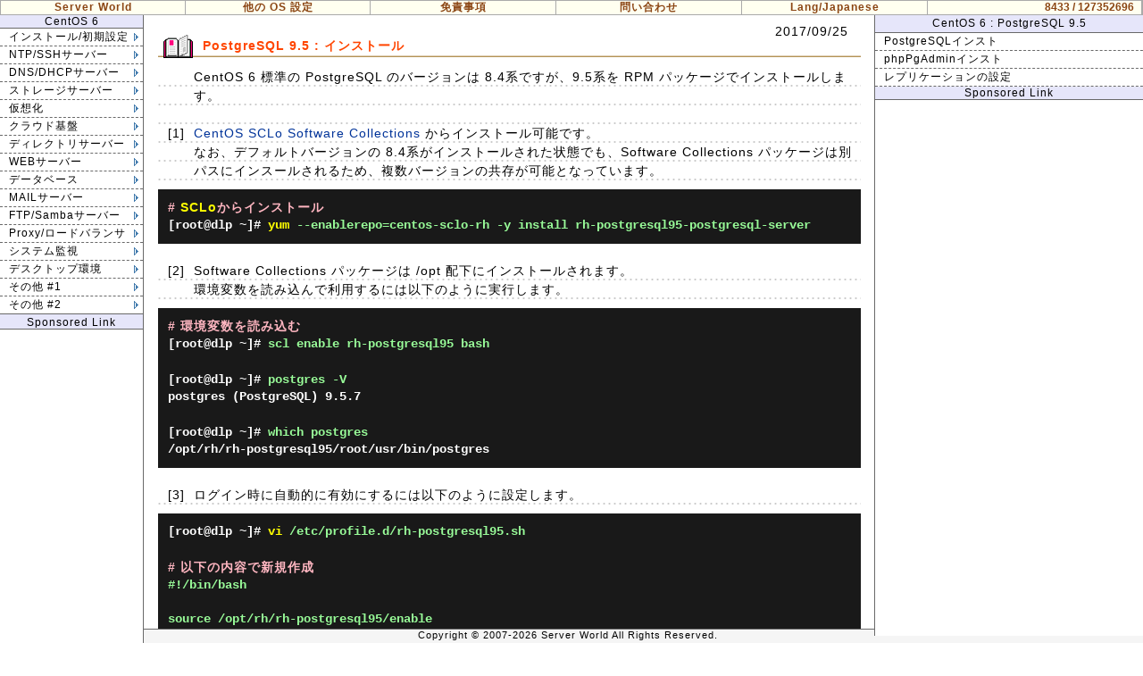

--- FILE ---
content_type: text/html
request_url: https://www.server-world.info/query?os=CentOS_6&p=postgresql95&f=1
body_size: 93831
content:
<!DOCTYPE html>
<html lang="ja">
<head>
<meta charset="UTF-8">
<title>CentOS 6 : PostgreSQL 9.5 : インストール : Server World</title>
<meta name="description" content="CentOS 6 PostgreSQL 9.5 インストール">
<link href="./css/base.css?20260102" media="screen" rel="stylesheet" type="text/css">
<link href="./css/navi.css?20260102" media="screen" rel="stylesheet" type="text/css">
<link href="./css/main.css?20260102" media="screen" rel="stylesheet" type="text/css">
<!-- Global site tag (gtag.js) - Google Analytics -->
<script async src="https://www.googletagmanager.com/gtag/js?id=G-ZE66RTNTHG"></script>
<script>
  window.dataLayer = window.dataLayer || [];
  function gtag(){dataLayer.push(arguments);}
  gtag('js', new Date());

  gtag('config', 'G-ZE66RTNTHG');
</script>
<!-- InMobi Choice. Consent Manager Tag v3.0 (for TCF 2.2) -->
<script type="text/javascript" async=true>
(function() {
  var host = "www.themoneytizer.com";
  var element = document.createElement('script');
  var firstScript = document.getElementsByTagName('script')[0];
  var url = 'https://cmp.inmobi.com'
    .concat('/choice/', '6Fv0cGNfc_bw8', '/', host, '/choice.js?tag_version=V3');
  var uspTries = 0;
  var uspTriesLimit = 3;
  element.async = true;
  element.type = 'text/javascript';
  element.src = url;

  firstScript.parentNode.insertBefore(element, firstScript);

  function makeStub() {
    var TCF_LOCATOR_NAME = '__tcfapiLocator';
    var queue = [];
    var win = window;
    var cmpFrame;

    function addFrame() {
      var doc = win.document;
      var otherCMP = !!(win.frames[TCF_LOCATOR_NAME]);

      if (!otherCMP) {
        if (doc.body) {
          var iframe = doc.createElement('iframe');

          iframe.style.cssText = 'display:none';
          iframe.name = TCF_LOCATOR_NAME;
          doc.body.appendChild(iframe);
        } else {
          setTimeout(addFrame, 5);
        }
      }
      return !otherCMP;
    }

    function tcfAPIHandler() {
      var gdprApplies;
      var args = arguments;

      if (!args.length) {
        return queue;
      } else if (args[0] === 'setGdprApplies') {
        if (
          args.length > 3 &&
          args[2] === 2 &&
          typeof args[3] === 'boolean'
        ) {
          gdprApplies = args[3];
          if (typeof args[2] === 'function') {
            args[2]('set', true);
          }
        }
      } else if (args[0] === 'ping') {
        var retr = {
          gdprApplies: gdprApplies,
          cmpLoaded: false,
          cmpStatus: 'stub'
        };

        if (typeof args[2] === 'function') {
          args[2](retr);
        }
      } else {
        if(args[0] === 'init' && typeof args[3] === 'object') {
          args[3] = Object.assign(args[3], { tag_version: 'V3' });
        }
        queue.push(args);
      }
    }

    function postMessageEventHandler(event) {
      var msgIsString = typeof event.data === 'string';
      var json = {};

      try {
        if (msgIsString) {
          json = JSON.parse(event.data);
        } else {
          json = event.data;
        }
      } catch (ignore) {}

      var payload = json.__tcfapiCall;

      if (payload) {
        window.__tcfapi(
          payload.command,
          payload.version,
          function(retValue, success) {
            var returnMsg = {
              __tcfapiReturn: {
                returnValue: retValue,
                success: success,
                callId: payload.callId
              }
            };
            if (msgIsString) {
              returnMsg = JSON.stringify(returnMsg);
            }
            if (event && event.source && event.source.postMessage) {
              event.source.postMessage(returnMsg, '*');
            }
          },
          payload.parameter
        );
      }
    }

    while (win) {
      try {
        if (win.frames[TCF_LOCATOR_NAME]) {
          cmpFrame = win;
          break;
        }
      } catch (ignore) {}

      if (win === window.top) {
        break;
      }
      win = win.parent;
    }
    if (!cmpFrame) {
      addFrame();
      win.__tcfapi = tcfAPIHandler;
      win.addEventListener('message', postMessageEventHandler, false);
    }
  };

  makeStub();

  var uspStubFunction = function() {
    var arg = arguments;
    if (typeof window.__uspapi !== uspStubFunction) {
      setTimeout(function() {
        if (typeof window.__uspapi !== 'undefined') {
          window.__uspapi.apply(window.__uspapi, arg);
        }
      }, 500);
    }
  };

  var checkIfUspIsReady = function() {
    uspTries++;
    if (window.__uspapi === uspStubFunction && uspTries < uspTriesLimit) {
      console.warn('USP is not accessible');
    } else {
      clearInterval(uspInterval);
    }
  };

  if (typeof window.__uspapi === 'undefined') {
    window.__uspapi = uspStubFunction;
    var uspInterval = setInterval(checkIfUspIsReady, 6000);
  }
})();
</script>
<!-- End InMobi Choice. Consent Manager Tag v3.0 (for TCF 2.2) -->
</head>
<body>
<div id="top-menu">
<table id="menu-table">
<tr>
<td class="menu" style="width: 13%;"><a href="./">Server World</a></td>
<td class="menu">
<div class="top_navi">
<ul>
<li><a href="./query?p=oslist">他の OS 設定</a>
<ul>
<li><a href="./query?os=CentOS_Stream_10&amp;p=download">CentOS Stream 10</a></li>
<li><a href="./query?os=CentOS_Stream_9&amp;p=download">CentOS Stream 9</a></li>
<li><a href="./query?os=Ubuntu_25.04&amp;p=download">Ubuntu 25.04</a></li>
<li><a href="./query?os=Ubuntu_24.04&amp;p=download">Ubuntu 24.04 LTS</a></li>
<li><a href="./query?os=Windows_Server_2025&amp;p=download">Windows Server 2025</a></li>
<li><a href="./query?os=Windows_Server_2022&amp;p=download">Windows Server 2022</a></li>
<li><a href="./query?os=Debian_13&amp;p=download">Debian 13</a></li>
<li><a href="./query?os=Fedora_43&amp;p=download">Fedora 43</a></li>
<li><a href="./query?os=Rocky_Linux_10&amp;p=download">Rocky Linux 10</a></li>
<li><a href="./query?os=openSUSE_Leap_16&amp;p=download">openSUSE Leap 16</a></li>
<li><a href="./query?os=FreeBSD_15&amp;p=download">FreeBSD 15</a></li>
<li><a href="./query?os=Proxmox_VE_9&amp;p=download">Proxmox VE 9</a></li>
<li><a href="./query?p=command" style="border-bottom: #aaaaaa 0px solid;">コマンド集</a></li>
</ul>
<ul style="position: absolute; margin-left: 15em; z-index: 80;">
<li><a href="./query?os=AlmaLinux_9&amp;p=download">AlmaLinux 9</a></li>
<li><a href="./query?os=Rocky_Linux_8&amp;p=download">Rocky Linux 8</a></li>
<li><a href="./query?os=Ubuntu_23.04&amp;p=download">Ubuntu 23.04</a></li>
<li><a href="./query?os=Ubuntu_22.04&amp;p=download">Ubuntu 22.04 LTS</a></li>
<li><a href="./query?os=Windows_Server_2019&amp;p=download">Windows 2019</a></li>
<li><a href="./query?os=Windows_Server_2016&amp;p=download">Windows 2016</a></li>
<li><a href="./query?os=Debian_12&amp;p=download">Debian 12</a></li>
<li><a href="./query?os=Fedora_42&amp;p=download">Fedora 42</a></li>
<li><a href="./query?os=CentOS_Stream_8&amp;p=download">CentOS Stream 8</a></li>
<li><a href="./query?os=SUSE_Linux_Enterprise_15&amp;p=download">SUSE Enterprise 15</a></li>
<li><a href="./query?os=FreeBSD_14&amp;p=download">FreeBSD 14</a></li>
<li><a href="./query?os=ESXi_8&amp;p=download">VMware ESXi 8</a></li>
<li><a href="./query?os=ESXi_7&amp;p=download" style="border-bottom: #aaaaaa 0px solid;">VMware ESXi 7</a></li>
</ul>
<ul style="position: absolute; margin-left: 28em; z-index: 85; width: 120px;">
<li><a href="./query?os=CentOS_8&amp;p=download">CentOS 8</a></li>
<li><a href="./query?os=CentOS_7&amp;p=download">CentOS 7</a></li>
<li><a href="./query?os=CentOS_6&amp;p=download">CentOS 6</a></li>
<li><a href="./query?os=CentOS_5&amp;p=make_media">CentOS 5</a></li>
<li><a href="./query?os=Debian_11&amp;p=download">Debian 11</a></li>
<li><a href="./query?os=Debian_10&amp;p=download">Debian 10</a></li>
<li><a href="./query?os=Debian_9&amp;p=download">Debian 9</a></li>
<li><a href="./query?os=Debian_8&amp;p=download">Debian 8</a></li>
<li><a href="./query?os=Debian_7.0&amp;p=download">Debian 7</a></li>
<li><a href="./query?os=Debian_6.0&amp;p=download">Debian 6</a></li>
<li><a href="./query?os=Debian_5.0&amp;p=make_media">Debian 5</a></li>
<li><a href="./query?os=Fedora_41&amp;p=download">Fedora 41</a></li>
<li><a href="./query?os=Fedora_40&amp;p=download" style="border-bottom: #aaaaaa 0px solid;">Fedora 40</a></li>
</ul>
<ul style="position: absolute; margin-left: 37em; z-index: 90; width: 120px;">
<li><a href="./query?os=Fedora_39&amp;p=download">Fedora 39</a></li>
<li><a href="./query?os=Fedora_38&amp;p=download">Fedora 38</a></li>
<li><a href="./query?os=Fedora_37&amp;p=download">Fedora 37</a></li>
<li><a href="./query?os=Fedora_36&amp;p=download">Fedora 36</a></li>
<li><a href="./query?os=Fedora_35&amp;p=download">Fedora 35</a></li>
<li><a href="./query?os=Fedora_34&amp;p=download">Fedora 34</a></li>
<li><a href="./query?os=Fedora_33&amp;p=download">Fedora 33</a></li>
<li><a href="./query?os=Fedora_32&amp;p=download">Fedora 32</a></li>
<li><a href="./query?os=Fedora_31&amp;p=download">Fedora 31</a></li>
<li><a href="./query?os=Fedora_30&amp;p=download">Fedora 30</a></li>
<li><a href="./query?os=Fedora_29&amp;p=download">Fedora 29</a></li>
<li><a href="./query?os=Other">その他 Tips</a></li>
<li style="font-size: 12px;"><a href="./query?p=oslist" style="border-bottom: #aaaaaa 0px solid;">その他 一覧</a></li>
<!-- 
<li><a href="./query?os=Fedora_28&amp;p=download">Fedora 28</a></li>
<li><a href="./query?os=Fedora_27&amp;p=download">Fedora 27</a></li>
<li><a href="./query?os=Fedora_26&amp;p=download">Fedora 26</a></li>
<li><a href="./query?os=Fedora_25&amp;p=download">Fedora 25</a></li>
<li><a href="./query?os=Fedora_24&amp;p=download">Fedora 24</a></li>
<li><a href="./query?os=Fedora_23&amp;p=download">Fedora 23</a></li>
<li><a href="./query?os=Fedora_22&amp;p=download">Fedora 22</a></li>
<li><a href="./query?os=Fedora_21&amp;p=download">Fedora 21</a></li>
<li><a href="./query?os=Fedora_20&amp;p=download">Fedora 20</a></li>
<li><a href="./query?os=Fedora_19&amp;p=download">Fedora 19</a></li>
<li><a href="./query?os=Fedora_18&amp;p=download">Fedora 18</a></li>
<li><a href="./query?os=Fedora_17&amp;p=download">Fedora 17</a></li>
<li><a href="./query?os=Fedora_16&amp;p=download">Fedora 16</a></li>
<li><a href="./query?os=Fedora_15&amp;p=download">Fedora 15</a></li>
<li><a href="./query?os=Fedora_14&amp;p=download">Fedora 14</a></li>
<li><a href="./query?os=Fedora_13&amp;p=make_media">Fedora 13</a></li>
<li><a href="./query?os=Fedora_12&amp;p=make_media">Fedora 12</a></li>
<li><a href="./query?os=Fedora_11&amp;p=make_media">Fedora 11</a></li>
<li><a href="./query?os=Fedora_10&amp;p=make_media">Fedora 10</a></li>
<li><a href="./query?os=Debian_4.0&amp;p=make_media">Debian 4</a></li>
<li><a href="./query?os=Ubuntu_21.04&amp;p=download">Ubuntu 21.04</a></li>
<li><a href="./query?os=Ubuntu_20.04&amp;p=download">Ubuntu 20.04</a></li>
<li><a href="./query?os=Ubuntu_19.04&amp;p=download">Ubuntu 19.04</a></li>
<li><a href="./query?os=Ubuntu_18.04&amp;p=download">Ubuntu 18.04</a></li>
<li><a href="./query?os=Ubuntu_17.04&amp;p=download">Ubuntu 17.04</a></li>
<li><a href="./query?os=Ubuntu_16.04&amp;p=download">Ubuntu 16.04</a></li>
<li><a href="./query?os=Ubuntu_15.04&amp;p=download">Ubuntu 15.04</a></li>
<li><a href="./query?os=Ubuntu_14.04&amp;p=download">Ubuntu 14.04</a></li>
<li><a href="./query?os=Ubuntu_13.04&amp;p=download">Ubuntu 13.04</a></li>
<li><a href="./query?os=Ubuntu_12.04&amp;p=download">Ubuntu 12.04 LTS</a></li>
<li><a href="./query?os=Ubuntu_11.04&amp;p=download">Ubuntu 11.04</a></li>
<li><a href="./query?os=Ubuntu_10.04&amp;p=make_media">Ubuntu 10.04 LTS</a></li>
<li><a href="./query?os=Windows_Server_2012&amp;p=download">Windows 2012 R2</a></li>
<li><a href="./query?os=Windows_Server_2008&amp;p=make_media">Windows 2008 R2</a></li>
<li><a href="./query?os=SUSE_Linux_Enterprise_12&amp;p=download">SUSE Enterprise 12</a></li>
<li><a href="./query?os=SUSE_Linux_Enterprise_Server_11&amp;p=make_media">SUSE Enterprise 11</a></li>
<li><a href="./query?os=Scientific_Linux_6&amp;p=download">Scientific Linux 6</a></li>
<li><a href="./query?os=Solaris_10&amp;p=make_media">Solaris 10</a></li>
<li><a href="./query?os=Vine_Linux_4.1&amp;p=make_media" style="border-bottom: #aaaaaa 0px solid;">Vine Linux 4.1</a></li>
-->
</ul>
</li>
</ul>
</div>
</td>
<td class="menu"><a href="./query?p=policy">免責事項</a></td>
<td class="menu"><a href="./query?p=send">問い合わせ</a></td>
<td class="menu">
<div class="top_navi2">
<ul>
<li><a href="./">Lang/Japanese</a>
<ul>
<li><a href="./en/note?os=CentOS_6&amp;p=postgresql95&amp;f=1" style="border-bottom: #aaaaaa 0px solid;">Lang/English</a></li>
</ul>
</li>
</ul>
</div>
</td>
<td class="menu" style="width: 15%;">
<div class="count">8433 / 127352696</div>
</td>
</tr>
</table>
</div>
<div id="left">
<div class="os">CentOS 6</div>
<div class="navi">
<ul>
<li class="tree"><a href="./query?os=CentOS_6&amp;p=download">インストール/初期設定</a>
<ul style="position: absolute; margin-top: -0.1em;">
<li><a href="./query?os=CentOS_6&amp;p=download">(01) CentOS 6 ダウンロード</a></li>
<li><a href="./query?os=CentOS_6&amp;p=install">(02) CentOS 6 インストール</a></li>
<li><a href="./query?os=CentOS_6&amp;p=initial_conf&amp;f=1">(03) ユーザーアカウント追加</a></li>
<li><a href="./query?os=CentOS_6&amp;p=initial_conf&amp;f=2">(04) FireWall &amp; SELinux</a></li>
<li><a href="./query?os=CentOS_6&amp;p=initial_conf&amp;f=3">(05) ネットワークの設定</a></li>
<li><a href="./query?os=CentOS_6&amp;p=initial_conf&amp;f=4">(06) サービスの設定</a></li>
<li><a href="./query?os=CentOS_6&amp;p=initial_conf&amp;f=5">(07) システムを最新化する</a></li>
<li><a href="./query?os=CentOS_6&amp;p=initial_conf&amp;f=6">(08) リポジトリを追加する</a></li>
<li><a href="./query?os=CentOS_6&amp;p=initial_conf&amp;f=7">(09) Vim を設定する</a></li>
<li><a href="./query?os=CentOS_6&amp;p=initial_conf&amp;f=8">(10) Sudo を設定する</a></li>
<li style="border-bottom: 0px"><a href="./query?os=CentOS_6&amp;p=initial_conf&amp;f=9">(11) Cron を設定する</a></li>
</ul>
</li>
<li class="tree"><a href="./query?os=CentOS_6&amp;p=ntp&amp;f=1">NTP/SSHサーバー</a>
<ul style="position: absolute; margin-top: -1.8em;">
<li class="scolor" style="border-bottom: #696969 1px solid;"><a href="./query?os=CentOS_6&amp;p=ntp&amp;f=1">NTPサーバー</a></li>
<li><a href="./query?os=CentOS_6&amp;p=ntp&amp;f=1">(01) NTPサーバーの設定(NTPd)</a></li>
<li><a href="./query?os=CentOS_6&amp;p=ntp&amp;f=3">(02) NTPサーバーの設定(Chrony)</a></li>
<li style="border-bottom: 0px"><a href="./query?os=CentOS_6&amp;p=ntp&amp;f=2">(03) NTPクライアントの設定</a></li>
<li class="scolor" style="border-top: #696969 1px solid; border-bottom: #696969 1px solid;"><a href="./query?os=CentOS_6&amp;p=ssh&amp;f=1">SSHサーバー</a></li>
<li><a href="./query?os=CentOS_6&amp;p=ssh&amp;f=1">(01) パスワード認証</a></li>
<li><a href="./query?os=CentOS_6&amp;p=ssh&amp;f=2">(02) SSH ファイル転送(CentOS)</a></li>
<li><a href="./query?os=CentOS_6&amp;p=ssh&amp;f=3">(03) SSH ファイル転送(Windows)</a></li>
<li><a href="./query?os=CentOS_6&amp;p=ssh&amp;f=4">(04) SSH 鍵認証</a></li>
<li><a href="./query?os=CentOS_6&amp;p=ssh&amp;f=5">(05) SFTP only + Chroot</a></li>
<li><a href="./query?os=CentOS_6&amp;p=ssh&amp;f=6">(06) SSH ポートフォワーディング</a></li>
<li><a href="./query?os=CentOS_6&amp;p=ssh&amp;f=10">(07) SSH X11 フォワーディング</a></li>
<li><a href="./query?os=CentOS_6&amp;p=ssh&amp;f=7">(08) SSHPass を利用する</a></li>
<li><a href="./query?os=CentOS_6&amp;p=ssh&amp;f=8">(09) SSH-Agent を利用する</a></li>
<li style="border-bottom: 0px"><a href="./query?os=CentOS_6&amp;p=ssh&amp;f=9">(10) Parallel SSH を利用する</a></li>
</ul>
</li>
<li class="tree"><a href="./query?os=CentOS_6&amp;p=dns&amp;f=1">DNS/DHCPサーバー</a>
<ul style="position: absolute; margin-top: -1.8em;">
<li class="scolor" style="border-bottom: #696969 1px solid;"><a href="./query?os=CentOS_6&amp;p=dns&amp;f=1">DNSサーバー</a></li>
<li><a href="./query?os=CentOS_6&amp;p=dns&amp;f=1">(01) BINDインストール/設定</a></li>
<li><a href="./query?os=CentOS_6&amp;p=dns&amp;f=2">(02) ゾーン情報の設定</a></li>
<li><a href="./query?os=CentOS_6&amp;p=dns&amp;f=3">(03) 起動・動作確認</a></li>
<li><a href="./query?os=CentOS_6&amp;p=dns&amp;f=4">(04) chroot環境にする</a></li>
<li><a href="./query?os=CentOS_6&amp;p=dns&amp;f=5">(05) ホストの別名の設定</a></li>
<li style="border-bottom: #696969 1px solid;"><a href="./query?os=CentOS_6&amp;p=dns&amp;f=6">(06) スレーブサーバとしての設定</a></li>
<li class="scolor" style="border-bottom: #696969 1px solid;"><a href="./query?os=CentOS_6&amp;p=dhcp&amp;f=1">DHCPサーバー</a></li>
<li><a href="./query?os=CentOS_6&amp;p=dhcp&amp;f=1">(01) DHCPサーバーの設定</a></li>
<li style="border-bottom: 0px"><a href="./query?os=CentOS_6&amp;p=dhcp&amp;f=2">(02) DHCPクライアントの設定</a></li>
</ul>
</li>
<li class="tree"><a href="./query?os=CentOS_6&amp;p=nfs&amp;f=1">ストレージサーバー</a>
<ul style="position: absolute; margin-top: -5.3em;">
<li class="scolor" style="border-bottom: #696969 1px solid;"><a href="./query?os=CentOS_6&amp;p=nfs&amp;f=1">NFS</a></li>
<li><a href="./query?os=CentOS_6&amp;p=nfs&amp;f=1">(01) NFSサーバーの設定</a></li>
<li><a href="./query?os=CentOS_6&amp;p=nfs&amp;f=2">(02) NFSクライアント設定(CentOS)</a></li>
<li><a href="./query?os=CentOS_6&amp;p=nfs&amp;f=3">(03) NFSクライアント設定(Win#1)</a></li>
<li style="border-bottom: 0px"><a href="./query?os=CentOS_6&amp;p=nfs&amp;f=4">(04) NFSクライアント設定(Win#2)</a></li>
<li class="scolor" style="border-top: #696969 1px solid;border-bottom: #696969 1px solid;"><a href="./query?os=CentOS_6&amp;p=iscsi&amp;f=1">iSCSI</a></li>
<li><a href="./query?os=CentOS_6&amp;p=iscsi&amp;f=1">(01) iSCSIターゲット設定</a></li>
<li><a href="./query?os=CentOS_6&amp;p=iscsi&amp;f=2">(02) iSCSIイニシエータ設定(CentOS)</a></li>
<li style="border-bottom: 0px"><a href="./query?os=CentOS_6&amp;p=iscsi&amp;f=3">(03) iSCSIイニシエータ設定(Win)</a></li>
<li class="scolor" style="border-top: #696969 1px solid;border-bottom: #696969 1px solid;"><a href="./query?os=CentOS_6&amp;p=glusterfs&amp;f=1">GlusterFS</a></li>
<li><a href="./query?os=CentOS_6&amp;p=glusterfs&amp;f=1">(01) GlusterFS インストール</a></li>
<li><a href="./query?os=CentOS_6&amp;p=glusterfs&amp;f=2">(02) 分散構成</a></li>
<li><a href="./query?os=CentOS_6&amp;p=glusterfs&amp;f=4">(03) レプリカ構成</a></li>
<li><a href="./query?os=CentOS_6&amp;p=glusterfs&amp;f=5">(04) ストライピング構成</a></li>
<li><a href="./query?os=CentOS_6&amp;p=glusterfs&amp;f=6">(05) 分散+レプリカ構成</a></li>
<li><a href="./query?os=CentOS_6&amp;p=glusterfs&amp;f=7">(06) ストライプ+レプリカ構成</a></li>
<li style="border-bottom: 0px"><a href="./query?os=CentOS_6&amp;p=glusterfs&amp;f=3">(07) クライアントの設定</a></li>
<li class="scolor" style="border-top: #696969 1px solid;border-bottom: #696969 1px solid;"><a href="./query?os=CentOS_6&amp;p=ceph&amp;f=1">Ceph</a></li>
<li><a href="./query?os=CentOS_6&amp;p=ceph&amp;f=1">(01) Ceph クラスターの設定</a></li>
<li style="border-bottom: 0px"><a href="./query?os=CentOS_6&amp;p=ceph&amp;f=2">(02) Cephクライアントの設定</a></li>
<li class="scolor" style="border-top: #696969 1px solid;border-bottom: #696969 1px solid;"><a href="./query?os=CentOS_6&amp;p=drbd&amp;f=1">DRBD</a></li>
<li><a href="./query?os=CentOS_6&amp;p=drbd&amp;f=1">(01) DRBD インストール</a></li>
<li style="border-bottom: 0px"><a href="./query?os=CentOS_6&amp;p=drbd&amp;f=2">(02) DRBD の設定</a></li>
</ul>
</li>
<li class="tree"><a href="./query?os=CentOS_6&amp;p=kvm&amp;f=1">仮想化</a>
<ul style="position: absolute; margin-top: -7.1em;">
<li class="scolor" style="border-bottom: #696969 1px solid;"><a href="./query?os=CentOS_6&amp;p=kvm&amp;f=1">KVM</a></li>
<li><a href="./query?os=CentOS_6&amp;p=kvm&amp;f=1">(01) インストール</a></li>
<li><a href="./query?os=CentOS_6&amp;p=kvm&amp;f=2">(02) 仮想マシン作成#1</a></li>
<li><a href="./query?os=CentOS_6&amp;p=kvm&amp;f=4">(03) 仮想マシン作成#2</a></li>
<li><a href="./query?os=CentOS_6&amp;p=kvm&amp;f=5">(04) 操作方法</a></li>
<li><a href="./query?os=CentOS_6&amp;p=kvm&amp;f=7">(05) 仮想管理ツール</a></li>
<li><a href="./query?os=CentOS_6&amp;p=kvm&amp;f=12">(06) ライブマイグレーション</a></li>
<li><a href="./query?os=CentOS_6&amp;p=kvm&amp;f=14">(07) ストレージマイグレーション</a></li>
<li><a href="./query?os=CentOS_6&amp;p=kvm&amp;f=8">(08) SPICEサーバー</a></li>
<li><a href="./query?os=CentOS_6&amp;p=kvm&amp;f=9">(09) SPICEクライアント</a></li>
<li style="border-bottom: #696969 1px solid;"><a href="./query?os=CentOS_6&amp;p=kvm&amp;f=13">(10) KVM をネストする</a></li>
<li class="scolor" style="border-bottom: #696969 1px solid;"><a href="./query?os=CentOS_6&amp;p=docker&amp;f=1">Docker</a></li>
<li><a href="./query?os=CentOS_6&amp;p=docker&amp;f=1">(01) Docker インストール</a></li>
<li><a href="./query?os=CentOS_6&amp;p=docker&amp;f=2">(02) イメージを登録する</a></li>
<li><a href="./query?os=CentOS_6&amp;p=docker&amp;f=3">(03) コンテナ環境へアクセスする</a></li>
<li><a href="./query?os=CentOS_6&amp;p=docker&amp;f=4">(04) Dockerfile を利用する#1</a></li>
<li style="border-bottom: #696969 1px solid;"><a href="./query?os=CentOS_6&amp;p=docker&amp;f=5">(05) Dockerfile を利用する#2</a></li>
<li class="scolor" style="border-bottom: #696969 1px solid;"><a href="./query?os=CentOS_6&amp;p=vmware_player&amp;f=1">VMware Player</a></li>
<li><a href="./query?os=CentOS_6&amp;p=vmware_player&amp;f=1">(01) VMware Player インストール</a></li>
<li><a href="./query?os=CentOS_6&amp;p=vmware_player&amp;f=2">(02) 仮想マシン作成</a></li>
<li style="border-bottom: 0px"><a href="./query?os=CentOS_6&amp;p=vmware_player&amp;f=3">(03) KVMを動作させる</a></li>
</ul>
</li>
<li class="tree"><a href="./query?os=CentOS_6&amp;p=openstack_icehouse&amp;f=1">クラウド基盤</a>
<ul style="position: absolute; margin-top: -8.75em;">
<li class="scolor" style="border-bottom: #696969 1px solid;"><a href="./query?os=CentOS_6&amp;p=openstack_icehouse&amp;f=1">OpenStack Icehouse</a></li>
<li><a href="./query?os=CentOS_6&amp;p=openstack_icehouse&amp;f=1">(01) OpenStack Icehouse 概要</a></li>
<li><a href="./query?os=CentOS_6&amp;p=openstack_icehouse&amp;f=2">(02) 連携サービスのインストール</a></li>
<li><a href="./query?os=CentOS_6&amp;p=openstack_icehouse&amp;f=3">(03) Keystone 設定#1</a></li>
<li><a href="./query?os=CentOS_6&amp;p=openstack_icehouse&amp;f=4">(04) Keystone 設定#2</a></li>
<li><a href="./query?os=CentOS_6&amp;p=openstack_icehouse&amp;f=5">(05) Glance 設定</a></li>
<li><a href="./query?os=CentOS_6&amp;p=openstack_icehouse&amp;f=6">(06) Nova 設定</a></li>
<li><a href="./query?os=CentOS_6&amp;p=openstack_icehouse&amp;f=7">(07) イメージを登録する</a></li>
<li><a href="./query?os=CentOS_6&amp;p=openstack_icehouse&amp;f=8">(08) ネットワークを設定する</a></li>
<li><a href="./query?os=CentOS_6&amp;p=openstack_icehouse&amp;f=9">(09) インスタンスを起動する</a></li>
<li><a href="./query?os=CentOS_6&amp;p=openstack_icehouse&amp;f=10">(10) Horizon 設定</a></li>
<li><a href="./query?os=CentOS_6&amp;p=openstack_icehouse&amp;f=11">(11) Computeノードを追加する</a></li>
<li><a href="./query?os=CentOS_6&amp;p=openstack_icehouse&amp;f=12">(12) Neutron 設定(Controlノード)</a></li>
<li><a href="./query?os=CentOS_6&amp;p=openstack_icehouse&amp;f=13">(13) Neutron 設定(Networkノード)</a></li>
<li><a href="./query?os=CentOS_6&amp;p=openstack_icehouse&amp;f=14">(14) Neutron 設定(Computeノード)</a></li>
<li><a href="./query?os=CentOS_6&amp;p=openstack_icehouse&amp;f=15">(15) Neutron ネットワーク#1</a></li>
<li><a href="./query?os=CentOS_6&amp;p=openstack_icehouse&amp;f=16">(16) Neutron ネットワーク#2</a></li>
<li><a href="./query?os=CentOS_6&amp;p=openstack_icehouse&amp;f=17">(17) Cinder 設定(Controlノード)</a></li>
<li><a href="./query?os=CentOS_6&amp;p=openstack_icehouse&amp;f=18">(18) Cinder 設定(Serviceノード)</a></li>
<li><a href="./query?os=CentOS_6&amp;p=openstack_icehouse&amp;f=19">(19) ストレージを利用する(LVM)</a></li>
<li style="border-bottom: #696969 0px solid;"><a href="./query?os=CentOS_6&amp;p=openstack_icehouse&amp;f=20">(20) ストレージを利用する(NFS)</a></li>
</ul>
<ul style="position: absolute; margin-top: -8.75em; margin-left: 21.8em; border-left: #696969 1px dashed; z-index:70;">
<li class="scolor" style="border-bottom: #696969 1px solid; width: 250px; line-height: 19px;">&nbsp;</li>
<li><a href="./query?os=CentOS_6&amp;p=openstack_icehouse2&amp;f=1">(21) ストレージを利用する(GlusterFS)</a></li>
<li><a href="./query?os=CentOS_6&amp;p=openstack_icehouse2&amp;f=2">(22) ストレージを利用する(マルチ構成)</a></li>
<li><a href="./query?os=CentOS_6&amp;p=openstack_icehouse2&amp;f=3">(23) Swift 設定 (Controlノード)</a></li>
<li><a href="./query?os=CentOS_6&amp;p=openstack_icehouse2&amp;f=4">(24) Swift 設定 (Proxy ノード)</a></li>
<li><a href="./query?os=CentOS_6&amp;p=openstack_icehouse2&amp;f=5">(25) Swift 設定 (Storage ノード)</a></li>
<li><a href="./query?os=CentOS_6&amp;p=openstack_icehouse2&amp;f=6">(26) Swift 利用方法</a></li>
<li><a href="./query?os=CentOS_6&amp;p=openstack_icehouse2&amp;f=7">(27) Heat 設定#1</a></li>
<li><a href="./query?os=CentOS_6&amp;p=openstack_icehouse2&amp;f=8">(28) Heat 設定#2</a></li>
<li><a href="./query?os=CentOS_6&amp;p=openstack_icehouse2&amp;f=9">(29) Heat 利用方法</a></li>
<li><a href="./query?os=CentOS_6&amp;p=openstack_icehouse2&amp;f=10">(30) Ceilometer 設定#1</a></li>
<li><a href="./query?os=CentOS_6&amp;p=openstack_icehouse2&amp;f=11">(31) Ceilometer 設定#2</a></li>
<li><a href="./query?os=CentOS_6&amp;p=openstack_icehouse2&amp;f=12">(32) Ceilometer 設定#3</a></li>
<li style="border-bottom: #696969 1px solid;"><a href="./query?os=CentOS_6&amp;p=openstack_icehouse2&amp;f=13">(33) Ceilometer 利用方法</a></li>
<li class="scolor" style="border-bottom: #696969 1px solid;"><a href="./query?os=CentOS_6&amp;p=eucalyptus&amp;f=1">Eucalyptus</a></li>
<li><a href="./query?os=CentOS_6&amp;p=eucalyptus&amp;f=1">(01) インストール #1</a></li>
<li><a href="./query?os=CentOS_6&amp;p=eucalyptus&amp;f=2">(02) インストール #2</a></li>
<li><a href="./query?os=CentOS_6&amp;p=eucalyptus&amp;f=3">(03) コンポーネント登録</a></li>
<li style="border-bottom: #696969 1px solid;"><a href="./query?os=CentOS_6&amp;p=eucalyptus&amp;f=4">(04) 管理者パスワード変更</a></li>
<li class="scolor" style="border-bottom: #696969 1px solid;"><a href="./query?os=CentOS_6&amp;p=openstack&amp;f=1">OpenStack Grizzly</a></li>
<li class="scolor" style="border-bottom: #696969 0px solid;"><a href="./query?os=CentOS_6&amp;p=openstack_havana&amp;f=1">OpenStack Havana</a></li>
</ul>
</li>
<li class="tree"><a href="./query?os=CentOS_6&amp;p=ipa&amp;f=1">ディレクトリサーバー</a>
<ul style="position: absolute; margin-top: -10.5em;">
<li class="scolor" style="border-bottom: #696969 1px solid;"><a href="./query?os=CentOS_6&amp;p=ipa&amp;f=1">FreeIPA</a></li>
<li><a href="./query?os=CentOS_6&amp;p=ipa&amp;f=1">(01) IPAサーバーの設定</a></li>
<li><a href="./query?os=CentOS_6&amp;p=ipa&amp;f=5">(02) ユーザーアカウントを追加する</a></li>
<li><a href="./query?os=CentOS_6&amp;p=ipa&amp;f=2">(03) IPAクライアントの設定</a></li>
<li><a href="./query?os=CentOS_6&amp;p=ipa&amp;f=3">(04) ユーザー管理の基本操作</a></li>
<li><a href="./query?os=CentOS_6&amp;p=ipa&amp;f=4">(05) Web 管理画面</a></li>
<li style="border-bottom: #696969 1px solid;"><a href="./query?os=CentOS_6&amp;p=ipa&amp;f=6">(06) レプリケーションの設定</a></li>
<li class="scolor" style="border-bottom: #696969 1px solid;"><a href="./query?os=CentOS_6&amp;p=ldap&amp;f=1">OpenLDAP</a></li>
<li><a href="./query?os=CentOS_6&amp;p=ldap&amp;f=1">(01) LDAPサーバーの設定</a></li>
<li><a href="./query?os=CentOS_6&amp;p=ldap&amp;f=7">(02) ユーザーアカウントを追加する</a></li>
<li><a href="./query?os=CentOS_6&amp;p=ldap&amp;f=2">(03) LDAPクライアントの設定</a></li>
<li><a href="./query?os=CentOS_6&amp;p=ldap&amp;f=3">(04) LDAP over TLS</a></li>
<li><a href="./query?os=CentOS_6&amp;p=ldap&amp;f=8">(05) LDAP レプリケーション</a></li>
<li><a href="./query?os=CentOS_6&amp;p=ldap&amp;f=9">(06) マルチマスターレプリケーション</a></li>
<li><a href="./query?os=CentOS_6&amp;p=ldap&amp;f=4">(07) phpLDAPadmin - インストール</a></li>
<li><a href="./query?os=CentOS_6&amp;p=ldap&amp;f=5">(08) phpLDAPadmin - グループ追加</a></li>
<li style="border-bottom: #696969 1px solid;"><a href="./query?os=CentOS_6&amp;p=ldap&amp;f=6">(09) phpLDAPadmin - ユーザー追加</a></li>
<li class="scolor" style="border-bottom: #696969 1px solid;"><a href="./query?os=CentOS_6&amp;p=nis&amp;f=1">NIS</a></li>
<li><a href="./query?os=CentOS_6&amp;p=nis&amp;f=1">(01) NISサーバーの設定</a></li>
<li><a href="./query?os=CentOS_6&amp;p=nis&amp;f=2">(02) NISクライアントの設定</a></li>
<li><a href="./query?os=CentOS_6&amp;p=nis&amp;f=4">(03) NISスレーブサーバーの設定</a></li>
<li style="border-bottom: 0px"><a href="./query?os=CentOS_6&amp;p=nis&amp;f=3">(04) Active Directory ドメインに参加</a></li>
</ul>
</li>
<li class="tree"><a href="./query?os=CentOS_6&amp;p=httpd&amp;f=1">WEBサーバー</a>
<ul style="position: absolute; margin-top: -12.3em; z-index:60;">
<li class="scolor" style="border-bottom: #696969 1px solid;"><a href="./query?os=CentOS_6&amp;p=httpd&amp;f=1">Apache httpd 2.2</a></li>
<li><a href="./query?os=CentOS_6&amp;p=httpd&amp;f=1">(01) httpd インストール</a></li>
<li><a href="./query?os=CentOS_6&amp;p=httpd&amp;f=26">(02) Perlを利用する</a></li>
<li><a href="./query?os=CentOS_6&amp;p=httpd&amp;f=2">(03) PHPを利用する</a></li>
<li><a href="./query?os=CentOS_6&amp;p=httpd&amp;f=3">(04) Rubyを利用する</a></li>
<li><a href="./query?os=CentOS_6&amp;p=httpd&amp;f=4">(05) Userdirの設定</a></li>
<li><a href="./query?os=CentOS_6&amp;p=httpd&amp;f=5">(06) SSLの設定</a></li>
<li><a href="./query?os=CentOS_6&amp;p=httpd&amp;f=6">(07) バーチャルホストの設定</a></li>
<li><a href="./query?os=CentOS_6&amp;p=httpd&amp;f=27">(08) Basic認証を利用する</a></li>
<li><a href="./query?os=CentOS_6&amp;p=httpd&amp;f=12">(09) Basic認証 + PAM</a></li>
<li><a href="./query?os=CentOS_6&amp;p=httpd&amp;f=13">(10) Basic認証 + LDAP</a></li>
<li><a href="./query?os=CentOS_6&amp;p=httpd&amp;f=28">(11) Kerberos認証を利用する</a></li>
<li><a href="./query?os=CentOS_6&amp;p=httpd&amp;f=22">(12) FreeIPAで認証する</a></li>
<li><a href="./query?os=CentOS_6&amp;p=httpd&amp;f=7">(13) WebDAVの設定</a></li>
<li><a href="./query?os=CentOS_6&amp;p=httpd&amp;f=8">(14) APCでPHPを高速化</a></li>
<li><a href="./query?os=CentOS_6&amp;p=httpd&amp;f=25">(15) FastCGI + PHP-FPM</a></li>
<li><a href="./query?os=CentOS_6&amp;p=httpd&amp;f=10">(16) SpeedyCGIを利用する</a></li>
<li><a href="./query?os=CentOS_6&amp;p=httpd&amp;f=9">(17) mod_perlを利用する</a></li>
<li><a href="./query?os=CentOS_6&amp;p=httpd&amp;f=11">(18) mod_proxyを利用する#1</a></li>
<li><a href="./query?os=CentOS_6&amp;p=httpd&amp;f=21">(19) mod_proxyを利用する#2</a></li>
<li style="border-bottom: 0px"><a href="./query?os=CentOS_6&amp;p=httpd&amp;f=23">(20) mod_bw で帯域制限</a></li>
</ul>
<ul style="position: absolute; margin-top: -12.3em; margin-left: 21.8em; border-left: #696969 1px dashed; z-index:70;">
<li class="scolor" style="border-bottom: #696969 1px solid; width: 250px; line-height: 19px;">&nbsp;</li>
<li><a href="./query?os=CentOS_6&amp;p=httpd&amp;f=14">(21) アクセスログ解析 - Visitors</a></li>
<li><a href="./query?os=CentOS_6&amp;p=httpd&amp;f=15">(22) アクセスログ解析 - AWstats</a></li>
<li><a href="./query?os=CentOS_6&amp;p=httpd&amp;f=16">(23) アクセスログ解析 - Piwik</a></li>
<li><a href="./query?os=CentOS_6&amp;p=httpd&amp;f=17">(24) Webメール - SquirrelMail</a></li>
<li><a href="./query?os=CentOS_6&amp;p=httpd&amp;f=18">(25) Webメール - RoundCubeMail</a></li>
<li><a href="./query?os=CentOS_6&amp;p=httpd&amp;f=29">(26) Webメール - RainLoop</a></li>
<li><a href="./query?os=CentOS_6&amp;p=httpd&amp;f=19">(27) ブログシステム - WordPress</a></li>
<li><a href="./query?os=CentOS_6&amp;p=httpd&amp;f=20">(28) ウィキシステム - MediaWiki</a></li>
<li style="border-bottom: #696969 1px solid;"><a href="./query?os=CentOS_6&amp;p=httpd&amp;f=24">(29) フォトギャラリー - Piwigo</a></li>
<li class="scolor" style="border-bottom: #696969 1px solid;"><a href="./query?os=CentOS_6&amp;p=httpd24">Apache httpd 2.4</a></li>
<li class="scolor" style="border-bottom: #696969 1px solid;"><a href="./query?os=CentOS_6&amp;p=nginx&amp;f=1">Nginx</a></li>
<li><a href="./query?os=CentOS_6&amp;p=nginx&amp;f=1">(01) Nginx インストール</a></li>
<li><a href="./query?os=CentOS_6&amp;p=nginx&amp;f=2">(02) バーチャルホストの設定</a></li>
<li><a href="./query?os=CentOS_6&amp;p=nginx&amp;f=3">(03) UserDirを有効にする</a></li>
<li><a href="./query?os=CentOS_6&amp;p=nginx&amp;f=4">(04) SSL の設定をする</a></li>
<li><a href="./query?os=CentOS_6&amp;p=nginx&amp;f=5">(05) PHPを動作させる</a></li>
<li><a href="./query?os=CentOS_6&amp;p=nginx&amp;f=6">(06) Perlを動作させる</a></li>
<li style="border-bottom: 0px"><a href="./query?os=CentOS_6&amp;p=nginx&amp;f=7">(07) Basic認証の設定</a></li>
</ul>
</li>
<li class="tree"><a href="./query?os=CentOS_6&amp;p=mysql&amp;f=1">データベース</a>
<ul style="position: absolute; margin-top: -14.0em;">
<li class="scolor" style="border-bottom: #696969 1px solid;"><a href="./query?os=CentOS_6&amp;p=postgresql&amp;f=1">PostgreSQL 8.4</a></li>
<li class="scolor" style="border-bottom: #696969 1px solid;"><a href="./query?os=CentOS_6&amp;p=postgresql95&amp;f=1">PostgreSQL 9.5</a></li>
<li><a href="./query?os=CentOS_6&amp;p=postgresql95&amp;f=1">(01) PostgreSQL 9.5 インストール</a></li>
<li><a href="./query?os=CentOS_6&amp;p=postgresql95&amp;f=2">(02) phpPgAdmin インストール</a></li>
<li style="border-bottom: #696969 1px solid;"><a href="./query?os=CentOS_6&amp;p=postgresql95&amp;f=3">(03) レプリケーションの設定</a></li>
<li class="scolor" style="border-bottom: #696969 1px solid;"><a href="./query?os=CentOS_6&amp;p=mysql&amp;f=1">MySQL 5.1</a></li>
<li class="scolor" style="border-bottom: #696969 1px solid;"><a href="./query?os=CentOS_6&amp;p=mysql56&amp;f=1">MySQL 5.6</a></li>
<li class="scolor" style="border-bottom: #696969 1px solid;"><a href="./query?os=CentOS_6&amp;p=mysql57&amp;f=1">MySQL 5.7</a></li>
<li><a href="./query?os=CentOS_6&amp;p=mysql57&amp;f=1">(01) MySQL 5.7 インストール</a></li>
<li><a href="./query?os=CentOS_6&amp;p=mysql57&amp;f=2">(02) phpMyAdmin インストール</a></li>
<li style="border-bottom: #696969 1px solid;"><a href="./query?os=CentOS_6&amp;p=mysql57&amp;f=3">(03) レプリケーションの設定</a></li>
<li class="scolor" style="border-bottom: #696969 1px solid;"><a href="./query?os=CentOS_6&amp;p=mariadb&amp;f=1">MariaDB 10.1</a></li>
<li><a href="./query?os=CentOS_6&amp;p=mariadb&amp;f=1">(01) MariaDB 10.1 インストール</a></li>
<li><a href="./query?os=CentOS_6&amp;p=mariadb&amp;f=2">(02) phpMyAdmin インストール</a></li>
<li><a href="./query?os=CentOS_6&amp;p=mariadb&amp;f=3">(03) レプリケーションの設定</a></li>
<li style="border-bottom: #696969 0px solid;"><a href="./query?os=CentOS_6&amp;p=mariadb&amp;f=4">(04) MariaDB Galera Cluster</a></li>
</ul>
<ul style="position: absolute; margin-top: -14.0em; margin-left: 21.8em; border-left: #696969 1px dashed; z-index:70;">
<li class="scolor" style="border-bottom: #696969 1px solid;"><a href="./query?os=CentOS_6&amp;p=oracle11g&amp;f=1">Oracle Database 11g R2</a></li>
<li><a href="./query?os=CentOS_6&amp;p=oracle11g&amp;f=1">(01) インストール環境の設定</a></li>
<li><a href="./query?os=CentOS_6&amp;p=oracle11g&amp;f=2">(02) Oracle 11g R2 インストール</a></li>
<li><a href="./query?os=CentOS_6&amp;p=oracle11g&amp;f=3">(03) Oracle Net リスナーの追加</a></li>
<li><a href="./query?os=CentOS_6&amp;p=oracle11g&amp;f=4">(04) データベース作成</a></li>
<li style="border-bottom: #696969 1px solid;"><a href="./query?os=CentOS_6&amp;p=oracle11g&amp;f=5">(05) 自動起動設定</a></li>
<li class="scolor" style="border-bottom: #696969 1px solid;"><a href="./query?os=CentOS_6&amp;p=oracle12c&amp;f=1">Oracle Database 12c</a></li>
<li><a href="./query?os=CentOS_6&amp;p=oracle12c&amp;f=1">(01) インストール環境の設定</a></li>
<li><a href="./query?os=CentOS_6&amp;p=oracle12c&amp;f=2">(02) Oracle 12c インストール</a></li>
<li><a href="./query?os=CentOS_6&amp;p=oracle12c&amp;f=3">(03) Oracle Net リスナーの追加</a></li>
<li><a href="./query?os=CentOS_6&amp;p=oracle12c&amp;f=4">(04) データベース作成</a></li>
<li style="border-bottom: 0px"><a href="./query?os=CentOS_6&amp;p=oracle12c&amp;f=5">(05) 自動起動設定</a></li>
</ul>
</li>
<li class="tree"><a href="./query?os=CentOS_6&amp;p=mail&amp;f=1">MAILサーバー</a>
<ul style="position: absolute; margin-top: -5.3em;">
<li><a href="./query?os=CentOS_6&amp;p=mail&amp;f=1">(01) Postfix インストール</a></li>
<li><a href="./query?os=CentOS_6&amp;p=mail&amp;f=2">(02) Dovecot インストール</a></li>
<li><a href="./query?os=CentOS_6&amp;p=mail&amp;f=3">(03) メールクライアントの設定</a></li>
<li><a href="./query?os=CentOS_6&amp;p=mail&amp;f=4">(04) SSL の設定</a></li>
<li><a href="./query?os=CentOS_6&amp;p=mail&amp;f=5">(05) バーチャルドメインの設定</a></li>
<li><a href="./query?os=CentOS_6&amp;p=mail&amp;f=6">(06) Postfix+Clamav - ClamSMTP</a></li>
<li><a href="./query?os=CentOS_6&amp;p=mail&amp;f=7">(07) ログレポート - pflogsumm</a></li>
<li><a href="./query?os=CentOS_6&amp;p=mail&amp;f=8">(08) ログレポート - MailGraph</a></li>
<li style="border-bottom: 0px"><a href="./query?os=CentOS_6&amp;p=mail&amp;f=9">(09) ログレポート - AWstats</a></li>
</ul>
</li>
<li class="tree"><a href="./query?os=CentOS_6&amp;p=samba&amp;f=1">FTP/Sambaサーバー</a>
<ul style="position: absolute; margin-top: -14.0em;">
<li class="scolor" style="border-bottom: #696969 1px solid;"><a href="./query?os=CentOS_6&amp;p=ftp&amp;f=1">FTPサーバー</a></li>
<li><a href="./query?os=CentOS_6&amp;p=ftp&amp;f=1">(01) Vsftpd インストール</a></li>
<li><a href="./query?os=CentOS_6&amp;p=ftp&amp;f=2">(02) ProFTPD インストール</a></li>
<li><a href="./query?os=CentOS_6&amp;p=ftp&amp;f=3">(03) Pure-FTPd インストール</a></li>
<li><a href="./query?os=CentOS_6&amp;p=ftp&amp;f=9">(04) FTPクライアント (CentOS)</a></li>
<li><a href="./query?os=CentOS_6&amp;p=ftp&amp;f=4">(05) FTPクライアント (Windows)</a></li>
<li><a href="./query?os=CentOS_6&amp;p=ftp&amp;f=5">(06) Vsftpd over TLS/SSL</a></li>
<li><a href="./query?os=CentOS_6&amp;p=ftp&amp;f=6">(07) ProFTPD over TLS/SSL</a></li>
<li><a href="./query?os=CentOS_6&amp;p=ftp&amp;f=7">(08) Pure-FTPd over TLS/SSL</a></li>
<li style="border-bottom: #696969 1px solid;"><a href="./query?os=CentOS_6&amp;p=ftp&amp;f=8">(09) Pure-FTPd + Clamav</a></li>
<li class="scolor" style="border-bottom: #696969 1px solid;"><a href="./query?os=CentOS_6&amp;p=samba&amp;f=1">Sambaサーバー</a></li>
<li><a href="./query?os=CentOS_6&amp;p=samba&amp;f=1">(01) フルアクセスの共有フォルダ作成</a></li>
<li><a href="./query?os=CentOS_6&amp;p=samba&amp;f=2">(02) アクセス権付の共有フォルダ作成</a></li>
<li><a href="./query?os=CentOS_6&amp;p=samba&amp;f=7">(03) Samba Winbind</a></li>
<li><a href="./query?os=CentOS_6&amp;p=samba&amp;f=8">(04) Samba4 AD DC : インストール</a></li>
<li><a href="./query?os=CentOS_6&amp;p=samba&amp;f=9">(05) Samba4 AD DC : ユーザー管理</a></li>
<li style="border-bottom: 0px"><a href="./query?os=CentOS_6&amp;p=samba&amp;f=10">(06) Samba4 AD DC : ドメイン参加</a></li>
</ul>
</li>
<li class="tree"><a href="./query?os=CentOS_6&amp;p=squid&amp;f=1">Proxy/ロードバランサ</a>
<ul style="position: absolute; margin-top: -19.2em;">
<li class="scolor" style="border-bottom: #696969 1px solid;"><a href="./query?os=CentOS_6&amp;p=pen&amp;f=1">Pen</a></li>
<li><a href="./query?os=CentOS_6&amp;p=pen&amp;f=1">(01) HTTP を負荷分散</a></li>
<li><a href="./query?os=CentOS_6&amp;p=pen&amp;f=2">(02) SSL の設定</a></li>
<li><a href="./query?os=CentOS_6&amp;p=pen&amp;f=3">(03) 統計情報を参照する</a></li>
<li style="border-bottom: #696969 1px solid;"><a href="./query?os=CentOS_6&amp;p=pen&amp;f=4">(04) MySQL を負荷分散</a></li>
<li class="scolor" style="border-bottom: #696969 1px solid;"><a href="./query?os=CentOS_6&amp;p=pound&amp;f=1">Pound</a></li>
<li><a href="./query?os=CentOS_6&amp;p=pound&amp;f=1">(01) HTTP を負荷分散</a></li>
<li><a href="./query?os=CentOS_6&amp;p=pound&amp;f=2">(02) SSL の設定</a></li>
<li style="border-bottom: #696969 1px solid;"><a href="./query?os=CentOS_6&amp;p=pound&amp;f=3">(03) URLリダイレクトの設定</a></li>
<li class="scolor" style="border-bottom: #696969 1px solid;"><a href="./query?os=CentOS_6&amp;p=lvs&amp;f=1">LVS</a></li>
<li><a href="./query?os=CentOS_6&amp;p=lvs&amp;f=1">(01) LVS インストール</a></li>
<li><a href="./query?os=CentOS_6&amp;p=lvs&amp;f=2">(02) LVS + Keepalived#1</a></li>
<li style="border-bottom: #696969 1px solid;"><a href="./query?os=CentOS_6&amp;p=lvs&amp;f=3">(03) LVS + Keepalived#2</a></li>
<li class="scolor" style="border-bottom: #696969 1px solid;"><a href="./query?os=CentOS_6&amp;p=haproxy&amp;f=1">HAProxy</a></li>
<li><a href="./query?os=CentOS_6&amp;p=haproxy&amp;f=1">(01) HTTP を負荷分散</a></li>
<li><a href="./query?os=CentOS_6&amp;p=haproxy&amp;f=2">(02) SSL の設定</a></li>
<li><a href="./query?os=CentOS_6&amp;p=haproxy&amp;f=3">(03) 統計情報を参照する#1</a></li>
<li><a href="./query?os=CentOS_6&amp;p=haproxy&amp;f=4">(04) 統計情報を参照する#2</a></li>
<li style="border-bottom: #696969 1px solid;"><a href="./query?os=CentOS_6&amp;p=haproxy&amp;f=5">(05) レイヤー4モードでの負荷分散</a></li>
<li class="scolor" style="border-bottom: #696969 1px solid;"><a href="./query?os=CentOS_6&amp;p=squid&amp;f=1">Squid</a></li>
<li><a href="./query?os=CentOS_6&amp;p=squid&amp;f=1">(01) Squid インストール</a></li>
<li><a href="./query?os=CentOS_6&amp;p=squid&amp;f=7">(02) プロキシクライアントの設定</a></li>
<li><a href="./query?os=CentOS_6&amp;p=squid&amp;f=8">(03) Basic 認証の設定</a></li>
<li><a href="./query?os=CentOS_6&amp;p=squid&amp;f=4">(04) リバースプロキシの設定</a></li>
<li><a href="./query?os=CentOS_6&amp;p=squid&amp;f=2">(05) Squid + SquidClamav</a></li>
<li><a href="./query?os=CentOS_6&amp;p=squid&amp;f=3">(06) Squid + SquidGuard</a></li>
<li><a href="./query?os=CentOS_6&amp;p=squid&amp;f=5">(07) Squid + DansGuardian</a></li>
<li style="border-bottom: 0px"><a href="./query?os=CentOS_6&amp;p=squid&amp;f=6">(08) Squid ログレポート - LightSquid</a></li>
</ul>
</li>
<li class="tree"><a href="./query?os=CentOS_6&amp;p=zabbix&amp;f=1">システム監視</a>
<ul style="position: absolute; margin-top: -21.0em; border-right: #696969 1px dashed; z-index:70;">
<li class="scolor" style="border-bottom: #696969 1px solid;"><a href="./query?os=CentOS_6&amp;p=monitorix&amp;f=1">Monitorix</a></li>
<li style="border-bottom: #696969 1px solid;"><a href="./query?os=CentOS_6&amp;p=monitorix&amp;f=1">(01) Monitorix インストール</a></li>
<li class="scolor" style="border-bottom: #696969 1px solid;"><a href="./query?os=CentOS_6&amp;p=munin&amp;f=1">Munin</a></li>
<li><a href="./query?os=CentOS_6&amp;p=munin&amp;f=1">(01) Munin インストール</a></li>
<li><a href="./query?os=CentOS_6&amp;p=munin&amp;f=2">(02) メール通知の設定</a></li>
<li><a href="./query?os=CentOS_6&amp;p=munin&amp;f=3">(03) しきい値を設定する</a></li>
<li><a href="./query?os=CentOS_6&amp;p=munin&amp;f=4">(04) 監視対象ノードを追加する</a></li>
<li style="border-bottom: #696969 1px solid;"><a href="./query?os=CentOS_6&amp;p=munin&amp;f=5">(05) 監視対象項目を追加する</a></li>
<li class="scolor" style="border-bottom: #696969 1px solid;"><a href="./query?os=CentOS_6&amp;p=sysstat&amp;f=1">SysStat</a></li>
<li><a href="./query?os=CentOS_6&amp;p=sysstat&amp;f=1">(01) SysStat インストール</a></li>
<li style="border-bottom: #696969 1px solid;"><a href="./query?os=CentOS_6&amp;p=sysstat&amp;f=2">(02) 利用方法</a></li>
<li class="scolor" style="border-bottom: #696969 1px solid;"><a href="./query?os=CentOS_6&amp;p=zabbix&amp;f=1">Zabbix</a></li>
<li><a href="./query?os=CentOS_6&amp;p=zabbix&amp;f=1">(01) Zabbix インストール</a></li>
<li><a href="./query?os=CentOS_6&amp;p=zabbix&amp;f=2">(02) 初期セットアップ</a></li>
<li><a href="./query?os=CentOS_6&amp;p=zabbix&amp;f=3">(03) 管理者パスワード変更</a></li>
<li><a href="./query?os=CentOS_6&amp;p=zabbix&amp;f=4">(04) 監視ホストの設定</a></li>
<li><a href="./query?os=CentOS_6&amp;p=zabbix&amp;f=5">(05) 送信メールサーバーの設定</a></li>
<li><a href="./query?os=CentOS_6&amp;p=zabbix&amp;f=6">(06) メール通知の設定</a></li>
<li><a href="./query?os=CentOS_6&amp;p=zabbix&amp;f=7">(07) 監視対象ホスト追加(CentOS)</a></li>
<li><a href="./query?os=CentOS_6&amp;p=zabbix&amp;f=8">(08) 監視対象ホスト追加(Windows)</a></li>
<li style="border-bottom: #696969 0px solid;"><a href="./query?os=CentOS_6&amp;p=zabbix&amp;f=9">(09) 監視対象項目を追加する</a></li>
</ul>
<ul style="position: absolute; margin-top: -21.0em; margin-left: 21.8em; z-index:60;">
<li class="scolor" style="border-bottom: #696969 1px solid;"><a href="./query?os=CentOS_6&amp;p=mrtg&amp;f=1">MRTG</a></li>
<li><a href="./query?os=CentOS_6&amp;p=mrtg&amp;f=1">(01) MRTG インストール</a></li>
<li><a href="./query?os=CentOS_6&amp;p=mrtg&amp;f=2">(02) CPUロードアベレージを表示</a></li>
<li><a href="./query?os=CentOS_6&amp;p=mrtg&amp;f=3">(03) メモリ空き状況を表示</a></li>
<li><a href="./query?os=CentOS_6&amp;p=mrtg&amp;f=4">(04) ディスク空き状況を表示</a></li>
<li style="border-bottom: #696969 1px solid;"><a href="./query?os=CentOS_6&amp;p=mrtg&amp;f=5">(05) httpd プロセス数を表示</a></li>
<li class="scolor" style="border-bottom: #696969 1px solid;"><a href="./query?os=CentOS_6&amp;p=cacti&amp;f=1">Cacti</a></li>
<li><a href="./query?os=CentOS_6&amp;p=cacti&amp;f=1">(01) Cacti インストール</a></li>
<li><a href="./query?os=CentOS_6&amp;p=cacti&amp;f=2">(02) セットアップ</a></li>
<li><a href="./query?os=CentOS_6&amp;p=cacti&amp;f=3">(03) 監視の設定</a></li>
<li><a href="./query?os=CentOS_6&amp;p=cacti&amp;f=4">(04) メール送信の設定</a></li>
<li><a href="./query?os=CentOS_6&amp;p=cacti&amp;f=5">(05) しきい値を有効にする</a></li>
<li><a href="./query?os=CentOS_6&amp;p=cacti&amp;f=6">(06) しきい値を設定する</a></li>
<li style="border-bottom: #696969 1px solid;"><a href="./query?os=CentOS_6&amp;p=cacti&amp;f=7">(07) 監視対象ホストを追加する</a></li>
<li class="scolor" style="border-bottom: #696969 1px solid;"><a href="./query?os=CentOS_6&amp;p=nagios&amp;f=1">Nagios</a></li>
<li><a href="./query?os=CentOS_6&amp;p=nagios&amp;f=1">(01) Nagios インストール</a></li>
<li><a href="./query?os=CentOS_6&amp;p=nagios&amp;f=2">(02) 通知メールの設定</a></li>
<li><a href="./query?os=CentOS_6&amp;p=nagios&amp;f=3">(03) しきい値の設定</a></li>
<li><a href="./query?os=CentOS_6&amp;p=nagios&amp;f=4">(04) 監視対象項目を追加する</a></li>
<li><a href="./query?os=CentOS_6&amp;p=nagios&amp;f=5">(05) 監視対象ホストを追加する#1</a></li>
<li><a href="./query?os=CentOS_6&amp;p=nagios&amp;f=6">(06) 監視対象ホストを追加する#2</a></li>
<li style="border-bottom: #696969 0px solid;"><a href="./query?os=CentOS_6&amp;p=nagios&amp;f=7">(07) 監視対象ホストを追加する#3</a></li>
</ul>
</li>
<li class="tree"><a href="./query?os=CentOS_6&amp;p=x&amp;f=1">デスクトップ環境</a>
<ul style="position: absolute; margin-top: -22.7em;">
<li class="scolor" style="border-bottom: #696969 1px solid;"><a href="./query?os=CentOS_6&amp;p=x_initial_boot">デスクトップ基本操作</a></li>
<li><a href="./query?os=CentOS_6&amp;p=x_initial_boot">(01) デスクトップ初回起動時の設定</a></li>
<li class="tree2"><a href="./query?os=CentOS_6&amp;p=x_basic&amp;f=1">(02) 基本操作</a>
<ul style="position: absolute; margin-top: -3.6em;">
<li><a href="./query?os=CentOS_6&amp;p=x_basic&amp;f=1">(01) CentOS 6 を起動する</a></li>
<li><a href="./query?os=CentOS_6&amp;p=x_basic&amp;f=2">(02) CentOS 6 を終了する</a></li>
<li><a href="./query?os=CentOS_6&amp;p=x_basic&amp;f=3">(03) CentOS 6 のデスクトップ画面</a></li>
<li><a href="./query?os=CentOS_6&amp;p=x_basic&amp;f=4">(04) アプリケーションメニューの利用</a></li>
<li><a href="./query?os=CentOS_6&amp;p=x_basic&amp;f=5">(05) 場所メニューの利用</a></li>
<li><a href="./query?os=CentOS_6&amp;p=x_basic&amp;f=6">(06) システムメニューの利用</a></li>
<li><a href="./query?os=CentOS_6&amp;p=x_basic&amp;f=7">(07) ランチャーの利用</a></li>
<li><a href="./query?os=CentOS_6&amp;p=x_basic&amp;f=8">(08) フォルダの操作</a></li>
<li><a href="./query?os=CentOS_6&amp;p=x_basic&amp;f=9">(09) ワークスペースを切り替える</a></li>
<li><a href="./query?os=CentOS_6&amp;p=x_basic&amp;f=14">(10) パネルの操作</a></li>
<li><a href="./query?os=CentOS_6&amp;p=x_basic&amp;f=10">(11) 日本語を入力する</a></li>
<li><a href="./query?os=CentOS_6&amp;p=x_basic&amp;f=11">(12) ファイル/フォルダを検索する</a></li>
<li><a href="./query?os=CentOS_6&amp;p=x_basic&amp;f=12">(13) ファイル/フォルダの圧縮・展開</a></li>
<li style="border-bottom: 0px"><a href="./query?os=CentOS_6&amp;p=x_basic&amp;f=15">(14) USBメモリを使う</a></li>
</ul>
</li>
<li class="tree2"><a href="./query?os=CentOS_6&amp;p=x_basic_settings&amp;f=1">(03) システム設定</a>
<ul style="position: absolute; margin-top: -3.6em;">
<li><a href="./query?os=CentOS_6&amp;p=x_basic_settings&amp;f=1">(01) デスクトップの背景を変更する</a></li>
<li><a href="./query?os=CentOS_6&amp;p=x_basic_settings&amp;f=2">(02) 画面の解像度を変更する</a></li>
<li><a href="./query?os=CentOS_6&amp;p=x_basic_settings&amp;f=3">(03) サウンドの設定をする</a></li>
<li><a href="./query?os=CentOS_6&amp;p=x_basic_settings&amp;f=4">(04) ネットワークの設定をする</a></li>
<li><a href="./query?os=CentOS_6&amp;p=x_basic_settings&amp;f=5">(05) 日付と時刻の設定をする</a></li>
<li><a href="./query?os=CentOS_6&amp;p=x_basic_settings&amp;f=6">(06) ソフトウェアを更新する</a></li>
<li><a href="./query?os=CentOS_6&amp;p=x_basic_settings&amp;f=7">(07) ソフトウェア自動更新の設定</a></li>
<li><a href="./query?os=CentOS_6&amp;p=x_basic_settings&amp;f=8">(08) ソフトウェアを追加/削除する</a></li>
<li><a href="./query?os=CentOS_6&amp;p=x_basic_settings&amp;f=9">(09) フォルダの表示方法を変更する</a></li>
<li><a href="./query?os=CentOS_6&amp;p=x_basic_settings&amp;f=10">(10) テーマを変更する</a></li>
<li><a href="./query?os=CentOS_6&amp;p=x_basic_settings&amp;f=12">(11) スクリーンセーバーを設定する</a></li>
<li><a href="./query?os=CentOS_6&amp;p=x_basic_settings&amp;f=13">(12) 電源管理の設定をする</a></li>
<li style="border-bottom: 0px"><a href="./query?os=CentOS_6&amp;p=x_basic_settings&amp;f=14">(13) ユーザーアカウントを追加する</a></li>
</ul>
</li>
<li class="tree2"><a href="./query?os=CentOS_6&amp;p=x_firefox&amp;f=1">(04) インターネット</a>
<ul>
<li><a href="./query?os=CentOS_6&amp;p=x_firefox&amp;f=1">(01) Webサイトを閲覧する : Firefox</a></li>
<li style="border-bottom: 0px"><a href="./query?os=CentOS_6&amp;p=x_evolution&amp;f=1">(02) メール環境を設定する : Evolution</a></li>
</ul>
</li>
<li class="tree2"><a href="./query?os=CentOS_6&amp;p=x_libreoffice_calc&amp;f=1">(05) オフィス</a>
<ul style="position: absolute; margin-top: -1.8em;">
<li class="scolor" style="border-bottom: #696969 1px solid;"><a href="./query?os=CentOS_6&amp;p=x_libreoffice_calc">LibreOffice Calc</a></li>
<li><a href="./query?os=CentOS_6&amp;p=x_libreoffice_calc&amp;f=1">(01) インストールする</a></li>
<li><a href="./query?os=CentOS_6&amp;p=x_libreoffice_calc&amp;f=2">(02) 起動と終了の操作</a></li>
<li><a href="./query?os=CentOS_6&amp;p=x_libreoffice_calc&amp;f=3">(03) メイン画面</a></li>
<li><a href="./query?os=CentOS_6&amp;p=x_libreoffice_calc&amp;f=4">(04) アクティブセルの移動</a></li>
<li style="border-bottom: 0px"><a href="./query?os=CentOS_6&amp;p=x_libreoffice_calc&amp;f=5">(05) セルの選択の操作</a></li>
</ul>
</li>
<li class="tree2"><a href="./query?os=CentOS_6&amp;p=x_rhythmbox&amp;f=1">(06) マルチメディア</a>
<ul style="position: absolute; margin-top: -8.8em;">
<li class="scolor" style="border-bottom: #696969 1px solid;"><a href="./query?os=CentOS_6&amp;p=x_rhythmbox&amp;f=1">Rhythmbox</a></li>
<li><a href="./query?os=CentOS_6&amp;p=x_rhythmbox&amp;f=1">(01) 音楽CDを聴く</a></li>
<li style="border-bottom: 0px"><a href="./query?os=CentOS_6&amp;p=x_rhythmbox&amp;f=2">(02) 再生用のプラグインを追加する</a></li>
<li class="scolor" style="border-top: #696969 1px solid; border-bottom: #696969 1px solid;"><a href="./query?os=CentOS_6&amp;p=x_totem&amp;f=1">Totem</a></li>
<li style="border-bottom: 0px"><a href="./query?os=CentOS_6&amp;p=x_totem&amp;f=1">(01) Totemでビデオ動画を視聴する</a></li>
<li class="scolor" style="border-top: #696969 1px solid; border-bottom: #696969 1px solid;"><a href="./query?os=CentOS_6&amp;p=x_vlc&amp;f=1">VLC動画プレイヤー</a></li>
<li style="border-bottom: 0px"><a href="./query?os=CentOS_6&amp;p=x_vlc&amp;f=1">(01) VLCでビデオ動画を視聴する</a></li>
<li class="scolor" style="border-top: #696969 1px solid; border-bottom: #696969 1px solid;"><a href="./query?os=CentOS_6&amp;p=x_soundjuicer&amp;f=1">Sound Juicer</a></li>
<li style="border-bottom: 0px"><a href="./query?os=CentOS_6&amp;p=x_soundjuicer&amp;f=1">(01) 音楽CDから楽曲を取り込む</a></li>
<li class="scolor" style="border-top: #696969 1px solid; border-bottom: #696969 1px solid;"><a href="./query?os=CentOS_6&amp;p=x_sound_convert&amp;f=1">Sound Converter</a></li>
<li style="border-bottom: 0px"><a href="./query?os=CentOS_6&amp;p=x_sound_convert&amp;f=1">(01) 音楽ファイルを変換する</a></li>
</ul>
</li>
<li class="tree2"><a href="./query?os=CentOS_6&amp;p=x_gthumb&amp;f=1">(07) グラフィックス</a>
<ul>
<li><a href="./query?os=CentOS_6&amp;p=x_gthumb&amp;f=1">(01) 画像ビューア利用 : gThumb</a></li>
<li style="border-bottom: 0px"><a href="./query?os=CentOS_6&amp;p=x_gthumb&amp;f=2">(02) 画像を回転する</a></li>
</ul>
</li>
<li class="tree2"><a href="./query?os=CentOS_6&amp;p=x_knotes&amp;f=1">(08) ユーティリティ</a>
<ul style="position: absolute; margin-top: -1.8em;">
<li class="scolor" style="border-bottom: #696969 1px solid;"><a href="./query?os=CentOS_6&amp;p=x_gedit&amp;f=1">gEdit</a></li>
<li><a href="./query?os=CentOS_6&amp;p=x_gedit&amp;f=1">(01) gEdit を利用する</a></li>
<li style="border-bottom: 0px"><a href="./query?os=CentOS_6&amp;p=x_gedit&amp;f=2">(02) プラグインを追加する</a></li>
<li class="scolor" style="border-top: #696969 1px solid; border-bottom: #696969 1px solid;"><a href="./query?os=CentOS_6&amp;p=x_knotes&amp;f=1">KNotes</a></li>
<li><a href="./query?os=CentOS_6&amp;p=x_knotes&amp;f=1">(01) 付箋アプリをインストールする</a></li>
<li><a href="./query?os=CentOS_6&amp;p=x_knotes&amp;f=2">(02) 付箋アプリを使う</a></li>
<li><a href="./query?os=CentOS_6&amp;p=x_knotes&amp;f=3">(03) 付箋アプリの自動起動設定</a></li>
<li><a href="./query?os=CentOS_6&amp;p=x_knotes&amp;f=4">(04) 付箋メモの背景色を変更する</a></li>
<li><a href="./query?os=CentOS_6&amp;p=x_knotes&amp;f=5">(05) 付箋メモのテキストのスタイル</a></li>
<li style="border-bottom: 0px"><a href="./query?os=CentOS_6&amp;p=x_knotes&amp;f=6">(06) 付箋メモ用紙のサイズを変更する</a></li>
</ul>
</li>
<li class="tree2"><a href="./query?os=CentOS_6&amp;p=x_smart&amp;f=1">(09) システムツール</a>
<ul>
<li style="border-bottom: 0px"><a href="./query?os=CentOS_6&amp;p=x_smart&amp;f=1">(01) ハードディスクを診断する</a></li>
</ul>
</li>
<li class="tree2"><a href="./query?os=CentOS_6&amp;p=x_comodo&amp;f=1">(10) セキュリティ</a>
<ul style="position: absolute; margin-top: -1.8em;">
<li class="scolor" style="border-bottom: #696969 1px solid;"><a href="./query?os=CentOS_6&amp;p=x_comodo">Comodo Antivirus</a></li>
<li><a href="./query?os=CentOS_6&amp;p=x_comodo&amp;f=1">(01) Comodo Antivirus インストール</a></li>
<li><a href="./query?os=CentOS_6&amp;p=x_comodo&amp;f=2">(02) 初期セットアップ</a></li>
<li><a href="./query?os=CentOS_6&amp;p=x_comodo&amp;f=3">(03) パソコン内をウィルススキャンする</a></li>
<li><a href="./query?os=CentOS_6&amp;p=x_comodo&amp;f=4">(04) ウィルスデータベースを更新する</a></li>
<li style="border-bottom: 0px"><a href="./query?os=CentOS_6&amp;p=x_comodo&amp;f=5">(05) 特定のファイルをスキャンする</a></li>
</ul>
</li>
<li class="tree2"><a href="./query?os=CentOS_6&amp;p=x_advanced_settings&amp;f=1">(11) 応用操作・設定</a>
<ul style="position: absolute; margin-top: -1.8em;">
<li><a href="./query?os=CentOS_6&amp;p=x_advanced_settings&amp;f=1">(01) 固定IPアドレスを設定する</a></li>
<li><a href="./query?os=CentOS_6&amp;p=x_advanced_settings&amp;f=2">(02) 日本語環境にする</a></li>
<li><a href="./query?os=CentOS_6&amp;p=x_advanced_settings&amp;f=3">(03) リポジトリを追加 - RPMforge</a></li>
<li><a href="./query?os=CentOS_6&amp;p=x_advanced_settings&amp;f=4">(04) リポジトリを追加 - EPEL</a></li>
<li><a href="./query?os=CentOS_6&amp;p=x_advanced_settings&amp;f=5">(05) 管理者(root)権限で操作する</a></li>
<li style="border-bottom: 0px"><a href="./query?os=CentOS_6&amp;p=x_advanced_settings&amp;f=6">(06) 自動ログインする</a></li>
</ul>
</li>
<li class="tree2"><a href="./query?os=CentOS_6&amp;p=x_desktop&amp;f=1">(12) デスクトップ環境設定</a>
<ul style="position: absolute; margin-top: -1.8em;">
<li><a href="./query?os=CentOS_6&amp;p=x_desktop&amp;f=1">(01) KDEデスクトップ環境に切り替え</a></li>
<li><a href="./query?os=CentOS_6&amp;p=x_desktop&amp;f=2">(02) Xfceデスクトップ環境に切り替え</a></li>
<li><a href="./query?os=CentOS_6&amp;p=x_desktop&amp;f=3">(03) Windows XP風の外観にする</a></li>
<li><a href="./query?os=CentOS_6&amp;p=x_desktop&amp;f=4">(04) Windows 7風の外観にする</a></li>
<li style="border-bottom: 0px"><a href="./query?os=CentOS_6&amp;p=x_desktop&amp;f=5">(05) 3Dデスクトップを有効にする</a></li>
</ul>
</li>
<li class="tree2" style="border-bottom: 0px"><a href="./query?os=CentOS_6&amp;p=x_kvm&amp;f=1">(13) デスクトップ仮想化</a>
<ul style="position: absolute; margin-top: -1.8em;">
<li><a href="./query?os=CentOS_6&amp;p=x_kvm&amp;f=1">(01) KVMをインストールする</a></li>
<li><a href="./query?os=CentOS_6&amp;p=x_kvm&amp;f=2">(02) 仮想マシンを作成(CentOS 6)</a></li>
<li><a href="./query?os=CentOS_6&amp;p=x_kvm&amp;f=3">(03) 仮想マシンを作成(Windows 7)</a></li>
<li><a href="./query?os=CentOS_6&amp;p=x_kvm&amp;f=4">(04) 仮想マシンを作成(Windows 8)</a></li>
<li><a href="./query?os=CentOS_6&amp;p=x_kvm&amp;f=5">(05) WindowsのVirtIO化(Network)</a></li>
<li><a href="./query?os=CentOS_6&amp;p=x_kvm&amp;f=6">(06) WindowsのVirtIO化(Disk)</a></li>
</ul>
</li>
<li class="scolor" style="border-bottom: #696969 1px solid; border-top: #696969 1px solid;"><a href="./query?os=CentOS_6&amp;p=x&amp;f=1">デスクトップ環境インストール</a></li>
<li><a href="./query?os=CentOS_6&amp;p=x&amp;f=1">(01) GNOMEデスクトップ環境</a></li>
<li><a href="./query?os=CentOS_6&amp;p=x&amp;f=4">(02) KDEデスクトップ環境</a></li>
<li><a href="./query?os=CentOS_6&amp;p=x&amp;f=2">(03) VNCサーバーの設定</a></li>
<li><a href="./query?os=CentOS_6&amp;p=x&amp;f=6">(04) Xrdpサーバーの設定</a></li>
<li style="border-bottom: 0px"><a href="./query?os=CentOS_6&amp;p=x&amp;f=5">(05) RDP で Windouws に接続</a></li>
</ul>
</li>
<li class="tree"><a href="./query?os=CentOS_6&amp;p=iptables&amp;f=1">その他 #1</a>
<ul style="position: absolute; margin-top: -24.55em;">
<li class="tree2"><a href="./query?os=CentOS_6&amp;p=cups&amp;f=1">Cups <span style="display:inline;position:absolute;left:105px;">- プリントサーバー</span></a>
<ul>
<li><a href="./query?os=CentOS_6&amp;p=cups&amp;f=1">(01) Cups インストール/設定</a></li>
<li style="border-bottom: 0px"><a href="./query?os=CentOS_6&amp;p=cups&amp;f=2">(02) クライアントPCの設定</a></li>
</ul>
</li>
<li class="tree2"><a href="./query?os=CentOS_6&amp;p=bacula&amp;f=1">Bacula <span style="display:inline;position:absolute;left:105px;">- バックアップ</span></a>
<ul style="position: absolute; margin-top: -1.9em;">
<li><a href="./query?os=CentOS_6&amp;p=bacula&amp;f=1">(01) 管理サーバ設定#1</a></li>
<li><a href="./query?os=CentOS_6&amp;p=bacula&amp;f=2">(02) 管理サーバ設定#2</a></li>
<li><a href="./query?os=CentOS_6&amp;p=bacula&amp;f=3">(03) バックアップ対象クライアント設定</a></li>
<li><a href="./query?os=CentOS_6&amp;p=bacula&amp;f=4">(04) バックアップ実行</a></li>
<li><a href="./query?os=CentOS_6&amp;p=bacula&amp;f=5">(05) バックアップのリストア</a></li>
<li><a href="./query?os=CentOS_6&amp;p=bacula&amp;f=6">(06) GUI管理ツールインストール</a></li>
<li><a href="./query?os=CentOS_6&amp;p=bacula&amp;f=7">(07) GUI管理ツール(Win)</a></li>
<li style="border-bottom: 0px"><a href="./query?os=CentOS_6&amp;p=bacula&amp;f=8">(08) バックアップ対象設定(Win)</a></li>
</ul>
</li>
<li class="tree2"><a href="./query?os=CentOS_6&amp;p=zimbra&amp;f=1">Zimbra <span style="display:inline;position:absolute;left:105px;">- グループウェア</span></a>
<ul>
<li><a href="./query?os=CentOS_6&amp;p=zimbra&amp;f=1">(01) インストール</a></li>
<li style="border-bottom: 0px"><a href="./query?os=CentOS_6&amp;p=zimbra&amp;f=2">(02) セットアップ</a></li>
</ul>
</li>
<li class="tree2"><a href="./query?os=CentOS_6&amp;p=pacemaker&amp;f=1">Pacemaker <span style="display:inline;position:absolute;left:105px;">- HAクラスタ</span></a>
<ul style="position: absolute; margin-top: -1.9em;">
<li><a href="./query?os=CentOS_6&amp;p=pacemaker&amp;f=1">(01) Pacemakerインストール</a></li>
<li><a href="./query?os=CentOS_6&amp;p=pacemaker&amp;f=2">(02) 仮想IPアドレスを設定する</a></li>
<li><a href="./query?os=CentOS_6&amp;p=pacemaker&amp;f=3">(03) httpd を監視対象にする</a></li>
<li><a href="./query?os=CentOS_6&amp;p=pacemaker&amp;f=4">(04) Vsftpd を監視対象にする</a></li>
<li style="border-bottom: 0px"><a href="./query?os=CentOS_6&amp;p=pacemaker&amp;f=5">(05) DRBD を監視対象にする</a></li>
</ul>
</li>
<li class="tree2"><a href="./query?os=CentOS_6&amp;p=subversion&amp;f=1">Subversion <span style="display:inline;position:absolute;left:105px;">- バージョン管理</span></a>
<ul style="position: absolute; margin-top: -1.9em;">
<li><a href="./query?os=CentOS_6&amp;p=subversion&amp;f=1">(01) Subversion インストール</a></li>
<li><a href="./query?os=CentOS_6&amp;p=subversion&amp;f=2">(02) アクセス権の設定</a></li>
<li><a href="./query?os=CentOS_6&amp;p=subversion&amp;f=3">(03) Windows クライアント</a></li>
<li style="border-bottom: 0px"><a href="./query?os=CentOS_6&amp;p=subversion&amp;f=4">(04) HTTP経由でアクセスする</a></li>
</ul>
</li>
<li class="tree2"><a href="./query?os=CentOS_6&amp;p=gitolite&amp;f=1">Gitolite <span style="display:inline;position:absolute;left:105px;">- バージョン管理</span></a>
<ul style="position: absolute; margin-top: -1.9em;">
<li><a href="./query?os=CentOS_6&amp;p=gitolite&amp;f=1">(01) Gitoliteセットアップ</a></li>
<li><a href="./query?os=CentOS_6&amp;p=gitolite&amp;f=2">(02) ユーザー新規登録</a></li>
<li><a href="./query?os=CentOS_6&amp;p=gitolite&amp;f=3">(03) リポジトリ新規登録</a></li>
<li style="border-bottom: 0px"><a href="./query?os=CentOS_6&amp;p=gitolite&amp;f=4">(04) アクセス権の設定</a></li>
</ul>
</li>
<li class="tree2"><a href="./query?os=CentOS_6&amp;p=ruby22">Ruby <span style="display:inline;position:absolute;left:105px;">- Ruby開発実行環境</span></a>
<ul style="position: absolute; margin-top: -1.85em;">
<li><a href="./query?os=CentOS_6&amp;p=ruby19">Ruby 1.9 インストール</a></li>
<li><a href="./query?os=CentOS_6&amp;p=ruby20">Ruby 2.0 インストール</a></li>
<li><a href="./query?os=CentOS_6&amp;p=ruby22">Ruby 2.2 インストール</a></li>
<li><a href="./query?os=CentOS_6&amp;p=ruby23">Ruby 2.3 インストール</a></li>
<li><a href="./query?os=CentOS_6&amp;p=ruby24">Ruby 2.4 インストール</a></li>
<li><a href="./query?os=CentOS_6&amp;p=rails4">Ruby on Rails 4 インストール</a></li>
<li style="border-bottom: 0px"><a href="./query?os=CentOS_6&amp;p=rails5">Ruby on Rails 5 インストール</a></li>
</ul>
</li>
<li class="tree2"><a href="./query?os=CentOS_6&amp;p=jdk">JAVA <span style="display:inline;position:absolute;left:105px;">- JAVA開発実行環境</span></a>
<ul style="position: absolute; margin-top: -1.85em;">
<li><a href="./query?os=CentOS_6&amp;p=jdk">JDK 7 インストール</a></li>
<li><a href="./query?os=CentOS_6&amp;p=jdk8">JDK 8 インストール</a></li>
<li><a href="./query?os=CentOS_6&amp;p=tomcat7">Tomcat 7 インストール</a></li>
<li style="border-bottom: 0px"><a href="./query?os=CentOS_6&amp;p=tomcat8">Tomcat 8 インストール</a></li>
</ul>
</li>
<li class="tree2"><a href="./query?os=CentOS_6&amp;p=nodejs4">Node.js <span style="display:inline;position:absolute;left:105px;">- Java Script環境</span></a>
<ul style="position: absolute; margin-top: -0.1em;">
<li><a href="./query?os=CentOS_6&amp;p=nodejs4">Node.js 4 インストール</a></li>
<li style="border-bottom: 0px"><a href="./query?os=CentOS_6&amp;p=nodejs6">Node.js 6 インストール</a></li>
</ul>
</li>
<li class="tree2"><a href="./query?os=CentOS_6&amp;p=php56">PHP <span style="display:inline;position:absolute;left:105px;">- PHP開発実行環境</span></a>
<ul style="position: absolute; margin-top: -1.85em;">
<li><a href="./query?os=CentOS_6&amp;p=php56">PHP 5.6 インストール</a></li>
<li><a href="./query?os=CentOS_6&amp;p=php70">PHP 7.0 インストール</a></li>
<li style="border-bottom: 0px"><a href="./query?os=CentOS_6&amp;p=php71">PHP 7.1 インストール</a></li>
</ul>
</li>
<li class="tree2"><a href="./query?os=CentOS_6&amp;p=python27">Python <span style="display:inline;position:absolute;left:105px;">- Python実行環境</span></a>
<ul style="position: absolute; margin-top: -1.85em;">
<li><a href="./query?os=CentOS_6&amp;p=python27">Python 2.7 インストール</a></li>
<li><a href="./query?os=CentOS_6&amp;p=python33">Python 3.3 インストール</a></li>
<li><a href="./query?os=CentOS_6&amp;p=python34">Python 3.4 インストール</a></li>
<li style="border-bottom: 0px"><a href="./query?os=CentOS_6&amp;p=python35">Python 3.5 インストール</a></li>
</ul>
</li>
<li class="tree2"><a href="./query?os=CentOS_6&amp;p=ansible&amp;f=1">Ansible <span style="display:inline;position:absolute;left:105px;">- 構成管理</span></a>
<ul style="position: absolute; margin-top: -1.9em;">
<li><a href="./query?os=CentOS_6&amp;p=ansible&amp;f=1">(01) Ansible インストール</a></li>
<li><a href="./query?os=CentOS_6&amp;p=ansible&amp;f=2">(02) Ansible 操作方法</a></li>
<li><a href="./query?os=CentOS_6&amp;p=ansible&amp;f=3">(03) Playbook を利用する#1</a></li>
<li><a href="./query?os=CentOS_6&amp;p=ansible&amp;f=4">(04) Playbook を利用する#2</a></li>
<li><a href="./query?os=CentOS_6&amp;p=ansible&amp;f=5">(05) Playbook を利用する#3</a></li>
<li><a href="./query?os=CentOS_6&amp;p=ansible&amp;f=6">(06) Playbook を利用する#4</a></li>
<li><a href="./query?os=CentOS_6&amp;p=ansible&amp;f=7">(07) Playbook を利用する#5</a></li>
<li style="border-bottom: 0px"><a href="./query?os=CentOS_6&amp;p=ansible&amp;f=8">(08) Playbook を利用する#6</a></li>
</ul>
</li>
<li class="tree2"><a href="./query?os=CentOS_6&amp;p=puppet&amp;f=1">Puppet <span style="display:inline;position:absolute;left:105px;">- 構成管理</span></a>
<ul style="position: absolute; margin-top: -3.6em;">
<li><a href="./query?os=CentOS_6&amp;p=puppet&amp;f=1">(01) インストール</a></li>
<li><a href="./query?os=CentOS_6&amp;p=puppet&amp;f=2">(02) file リソース</a></li>
<li><a href="./query?os=CentOS_6&amp;p=puppet&amp;f=3">(03) package リソース</a></li>
<li><a href="./query?os=CentOS_6&amp;p=puppet&amp;f=4">(04) service リソース</a></li>
<li><a href="./query?os=CentOS_6&amp;p=puppet&amp;f=5">(05) group リソース</a></li>
<li><a href="./query?os=CentOS_6&amp;p=puppet&amp;f=6">(06) user リソース</a></li>
<li><a href="./query?os=CentOS_6&amp;p=puppet&amp;f=7">(07) exec リソース</a></li>
<li><a href="./query?os=CentOS_6&amp;p=puppet&amp;f=8">(08) node の設定</a></li>
<li><a href="./query?os=CentOS_6&amp;p=puppet&amp;f=9">(09) class の設定</a></li>
<li style="border-bottom: 0px"><a href="./query?os=CentOS_6&amp;p=puppet&amp;f=10">(10) facter 変数</a></li>
</ul>
</li>
<li class="tree2"><a href="./query?os=CentOS_6&amp;p=ovirt&amp;f=1">oVirt <span style="display:inline;position:absolute;left:105px;">- 仮想管理</span></a>
<ul style="position: absolute; margin-top: -1.9em;">
<li><a href="./query?os=CentOS_6&amp;p=ovirt&amp;f=1">(01) oVirt 管理サーバーの設定</a></li>
<li><a href="./query?os=CentOS_6&amp;p=ovirt&amp;f=2">(02) oVirt ノードの設定</a></li>
<li><a href="./query?os=CentOS_6&amp;p=ovirt&amp;f=3">(03) Web 管理画面の初期設定</a></li>
<li style="border-bottom: 0px"><a href="./query?os=CentOS_6&amp;p=ovirt&amp;f=4">(04) 仮想マシン作成</a></li>
</ul>
</li>
<li class="tree2"><a href="./query?os=CentOS_6&amp;p=func&amp;f=1">Func <span style="display:inline;position:absolute;left:105px;">- システム管理</span></a>
<ul style="position: absolute; margin-top: -1.9em;">
<li><a href="./query?os=CentOS_6&amp;p=func&amp;f=1">(01) インストール</a></li>
<li><a href="./query?os=CentOS_6&amp;p=func&amp;f=2">(02) 操作方法</a></li>
<li><a href="./query?os=CentOS_6&amp;p=func&amp;f=3">(03) YumModule</a></li>
<li><a href="./query?os=CentOS_6&amp;p=func&amp;f=4">(04) CommandModule</a></li>
<li style="border-bottom: 0px"><a href="./query?os=CentOS_6&amp;p=func&amp;f=5">(05) CopyFileModule</a></li>
</ul>
</li>
<li class="tree2"><a href="./query?os=CentOS_6&amp;p=spacewalk&amp;f=1">Spacewalk <span style="display:inline;position:absolute;left:105px;">- システム管理</span></a>
<ul style="position: absolute; margin-top: -1.9em;">
<li><a href="./query?os=CentOS_6&amp;p=spacewalk&amp;f=1">(01) Spacewalk インストール</a></li>
<li><a href="./query?os=CentOS_6&amp;p=spacewalk&amp;f=2">(02) 初期設定</a></li>
<li style="border-bottom: 0px"><a href="./query?os=CentOS_6&amp;p=spacewalk&amp;f=3">(03) クライアントの設定</a></li>
</ul>
</li>
<li class="tree2"><a href="./query?os=CentOS_6&amp;p=lvm&amp;f=1">LVM <span style="display:inline;position:absolute;left:105px;">- LVM管理</span></a>
<ul style="position: absolute; margin-top: -1.9em;">
<li><a href="./query?os=CentOS_6&amp;p=lvm&amp;f=1">(01) 物理ボリュームの操作</a></li>
<li><a href="./query?os=CentOS_6&amp;p=lvm&amp;f=2">(02) ボリュームグループの操作</a></li>
<li><a href="./query?os=CentOS_6&amp;p=lvm&amp;f=3">(03) 論理ボリュームの操作</a></li>
<li><a href="./query?os=CentOS_6&amp;p=lvm&amp;f=4">(04) 論理ボリュームのミラーリング</a></li>
<li style="border-bottom: 0px"><a href="./query?os=CentOS_6&amp;p=lvm&amp;f=5">(05) 論理ボリュームのストライピング</a></li>
</ul>
</li>
<li class="tree2"><a href="./query?os=CentOS_6&amp;p=pxe&amp;f=1">PXE Boot<span style="display:inline;position:absolute;left:105px;">- PXEサーバー</span></a>
<ul style="position: absolute; margin-top: -1.9em;">
<li><a href="./query?os=CentOS_6&amp;p=pxe&amp;f=1">(01) PXEサーバー設定</a></li>
<li><a href="./query?os=CentOS_6&amp;p=pxe&amp;f=2">(02) ネットワークインストール</a></li>
<li><a href="./query?os=CentOS_6&amp;p=pxe&amp;f=3">(03) キックスタートインストール</a></li>
<li style="border-bottom: 0px"><a href="./query?os=CentOS_6&amp;p=pxe&amp;f=4">(04) ディスクレスクライアント</a></li>
</ul>
</li>
<li class="tree2"><a href="./query?os=CentOS_6&amp;p=rsyslog&amp;f=1">Rsyslog <span style="display:inline;position:absolute;left:105px;">- シスログサーバー</span></a>
<ul style="position: absolute; margin-top: -1.9em;">
<li><a href="./query?os=CentOS_6&amp;p=rsyslog&amp;f=3">(01) ファシリティとプライオリティ</a></li>
<li><a href="./query?os=CentOS_6&amp;p=rsyslog&amp;f=1">(02) リモートホストにログを転送する</a></li>
<li style="border-bottom: 0px"><a href="./query?os=CentOS_6&amp;p=rsyslog&amp;f=2">(03) データベースにログを出力する</a></li>
</ul>
</li>
<li class="tree2"><a href="./query?os=CentOS_6&amp;p=openvpn&amp;f=1">OpenVPN <span style="display:inline;position:absolute;left:105px;">- VPNサーバー</span></a>
<ul>
<li><a href="./query?os=CentOS_6&amp;p=openvpn&amp;f=1">(01) OpenVPNインストール</a></li>
<li style="border-bottom: 0px"><a href="./query?os=CentOS_6&amp;p=openvpn&amp;f=2">(02) VPNクライアントの設定</a></li>
</ul>
</li>
<li class="tree2"><a href="./query?os=CentOS_6&amp;p=audit&amp;f=1">Auditd <span style="display:inline;position:absolute;left:105px;">- システム監査</span></a>
<ul style="position: absolute; margin-top: -5.4em;">
<li><a href="./query?os=CentOS_6&amp;p=audit&amp;f=1">(01) Auditd インストール</a></li>
<li><a href="./query?os=CentOS_6&amp;p=audit&amp;f=2">(02) リモートホストにログを転送する</a></li>
<li><a href="./query?os=CentOS_6&amp;p=audit&amp;f=3">(03) ausearch でログを検索する</a></li>
<li><a href="./query?os=CentOS_6&amp;p=audit&amp;f=4">(04) aureport でログをサマリー表示</a></li>
<li style="border-bottom: 0px"><a href="./query?os=CentOS_6&amp;p=audit&amp;f=5">(05) 監査ルールを追加する</a></li>
</ul>
</li>
<li class="tree2"><a href="./query?os=CentOS_6&amp;p=selinux&amp;f=1">SELinux <span style="display:inline;position:absolute;left:105px;">- アクセス制御</span></a>
<ul style="position: absolute; margin-top: -16.0em;">
<li><a href="./query?os=CentOS_6&amp;p=selinux&amp;f=1">(01) SELinux 動作モードの設定</a></li>
<li><a href="./query?os=CentOS_6&amp;p=selinux&amp;f=2">(02) ポリシータイプの設定</a></li>
<li><a href="./query?os=CentOS_6&amp;p=selinux&amp;f=3">(03) SELinux コンテキスト</a></li>
<li><a href="./query?os=CentOS_6&amp;p=selinux&amp;f=4">(04) ブール値を変更する</a></li>
<li><a href="./query?os=CentOS_6&amp;p=selinux&amp;f=5">(05) ファイルのタイプを変更する</a></li>
<li><a href="./query?os=CentOS_6&amp;p=selinux&amp;f=6">(06) ポートのタイプを変更する</a></li>
<li><a href="./query?os=CentOS_6&amp;p=selinux&amp;f=7">(07) ログを確認する</a></li>
<li><a href="./query?os=CentOS_6&amp;p=selinux&amp;f=8">(08) SETroubleShootを利用する</a></li>
<li><a href="./query?os=CentOS_6&amp;p=selinux&amp;f=9">(09) audit2allowを利用する</a></li>
<li><a href="./query?os=CentOS_6&amp;p=selinux&amp;f=10">(10) matchpathcon を利用する</a></li>
<li style="border-bottom: 0px"><a href="./query?os=CentOS_6&amp;p=selinux&amp;f=11">(11) sesearch を利用する</a></li>
</ul>
</li>
<li class="tree2" style="border-bottom: 0px"><a href="./query?os=CentOS_6&amp;p=iptables&amp;f=1">iptables <span style="display:inline;position:absolute;left:105px;">- パケットフィルタ</span></a>
<ul style="position: absolute; margin-top: -5.4em;">
<li><a href="./query?os=CentOS_6&amp;p=iptables&amp;f=4">(04) 設定サンプル#4</a></li>
<li><a href="./query?os=CentOS_6&amp;p=iptables&amp;f=3">(03) 設定サンプル#3</a></li>
<li><a href="./query?os=CentOS_6&amp;p=iptables&amp;f=2">(02) 設定サンプル#2</a></li>
<li style="border-bottom: 0px"><a href="./query?os=CentOS_6&amp;p=iptables&amp;f=1">(01) 設定サンプル#1</a></li>
</ul>
</li>
</ul>
</li>
</ul>
<ul>
<li id="other"><a href="./query?os=CentOS_6&amp;p=clamav">その他 #2</a>
<ul style="position: absolute; margin-top: -26.3em; margin-left: 21.8em; z-index:60;">
<li><a href="./query?os=CentOS_6&amp;p=cpan">PerlモジュールのRPMを作成する</a></li>
<li><a href="./query?os=CentOS_6&amp;p=cpulimit">CPU 使用率を制限する</a></li>
<li><a href="./query?os=CentOS_6&amp;p=lshw">ハードウェア情報を表示する</a></li>
<li><a href="./query?os=CentOS_6&amp;p=wakeonlan">遠隔操作でコンピュータを起動する</a></li>
<li><a href="./query?os=CentOS_6&amp;p=inotify">Inotify でファイルを監視する</a></li>
<li><a href="./query?os=CentOS_6&amp;p=psacct">Accton で全てのコマンド履歴を残す</a></li>
<li><a href="./query?os=CentOS_6&amp;p=rbash">制限付きシェルを使う</a></li>
<li><a href="./query?os=CentOS_6&amp;p=raid_metadata">RAID メタデータを消去する</a></li>
<li><a href="./query?os=CentOS_6&amp;p=raid1">RAID 1 を構成する</a></li>
<li><a href="./query?os=CentOS_6&amp;p=add_hd">ハードディスクを増設する</a></li>
<li><a href="./query?os=CentOS_6&amp;p=hdparm">ハードディスク情報を表示する</a></li>
<li><a href="./query?os=CentOS_6&amp;p=quota">ディスククォータを設定する</a></li>
<li><a href="./query?os=CentOS_6&amp;p=krb">AD ユーザーのパスワードで認証する</a></li>
<li><a href="./query?os=CentOS_6&amp;p=password">パスワードポリシーを設定する</a></li>
<li><a href="./query?os=CentOS_6&amp;p=timezone">システムのタイムゾーンを設定する</a></li>
<li><a href="./query?os=CentOS_6&amp;p=keymap">キーボードの割り当てを設定する</a></li>
<li><a href="./query?os=CentOS_6&amp;p=locale">システムの文字コードを設定する</a></li>
<li><a href="./query?os=CentOS_6&amp;p=hostname">ホスト名を設定する</a></li>
<li><a href="./query?os=CentOS_6&amp;p=japanese">日本語環境にする</a></li>
<li style="border-bottom: 0px"><a href="./query?os=CentOS_6&amp;p=ssl">SSL証明書を作成する</a></li>
</ul>
<ul style="position: absolute; margin-top: -26.3em; border-right: #696969 1px dashed; z-index:70;">
<li><a href="./query?os=CentOS_6&amp;p=fuse&amp;f=1">SSHFS でマウントする</a></li>
<li><a href="./query?os=CentOS_6&amp;p=fuse&amp;f=2">アーカイブファイルをマウントする</a></li>
<li><a href="./query?os=CentOS_6&amp;p=iperf">iperf でネットワーク帯域幅を測定する</a></li>
<li><a href="./query?os=CentOS_6&amp;p=bonding">Bonding で NIC を冗長化する</a></li>
<li><a href="./query?os=CentOS_6&amp;p=owncloud">ownCloud <span style="display:inline;position:absolute;left:105px;">- クラウドストレージ</span></a></li>
<li><a href="./query?os=CentOS_6&amp;p=redmine">Redmine <span style="display:inline;position:absolute;left:105px;">- プロジェクト管理</span></a></li>
<li><a href="./query?os=CentOS_6&amp;p=virtualmin">Virtualmin <span style="display:inline;position:absolute;left:105px;">- システム管理</span></a></li>
<li><a href="./query?os=CentOS_6&amp;p=usermin">Usermin <span style="display:inline;position:absolute;left:105px;">- システム管理</span></a></li>
<li><a href="./query?os=CentOS_6&amp;p=webmin">Webmin <span style="display:inline;position:absolute;left:105px;">- システム管理</span></a></li>
<li><a href="./query?os=CentOS_6&amp;p=acl">ACL <span style="display:inline;position:absolute;left:105px;">- アクセス制御</span></a></li>
<li><a href="./query?os=CentOS_6&amp;p=tcp_wrapper">TCP Wrapper <span style="display:inline;position:absolute;left:105px;">- アクセス制御</span></a></li>
<li><a href="./query?os=CentOS_6&amp;p=chkrootkit">ChkrootKit <span style="display:inline;position:absolute;left:105px;">- Rootkit検出</span></a></li>
<li><a href="./query?os=CentOS_6&amp;p=rkhunter">RKHunter <span style="display:inline;position:absolute;left:105px;">- Rootkit検出</span></a></li>
<li><a href="./query?os=CentOS_6&amp;p=snort">Snort <span style="display:inline;position:absolute;left:105px;">- ネットワーク型IDS</span></a></li>
<li><a href="./query?os=CentOS_6&amp;p=tripwire">Tripwire <span style="display:inline;position:absolute;left:105px;">- ホスト型IDS</span></a></li>
<li><a href="./query?os=CentOS_6&amp;p=aide">AIDE <span style="display:inline;position:absolute;left:105px;">- ホスト型IDS</span></a></li>
<li><a href="./query?os=CentOS_6&amp;p=lsync">Lsync <span style="display:inline;position:absolute;left:105px;">- ファイル同期</span></a></li>
<li><a href="./query?os=CentOS_6&amp;p=rsync">Rsync <span style="display:inline;position:absolute;left:105px;">- ファイル同期</span></a></li>
<li><a href="./query?os=CentOS_6&amp;p=adcli">Adcli <span style="display:inline;position:absolute;left:105px;">- ADドメイン参加</span></a></li>
<li style="border-bottom: 0px"><a href="./query?os=CentOS_6&amp;p=clamav">Clamav <span style="display:inline;position:absolute;left:105px;">- アンチウィルス</span></a></li>
</ul>
</li>
</ul>
</div>
<div class="splink">Sponsored Link</div>
<div id="bann">
<script async src="https://pagead2.googlesyndication.com/pagead/js/adsbygoogle.js?client=ca-pub-6423793798099903"
     crossorigin="anonymous"></script>
<!-- 160x600 -->
<ins class="adsbygoogle"
     style="display:block"
     data-ad-client="ca-pub-6423793798099903"
     data-ad-slot="6315121180"
     data-ad-format="auto"
     data-full-width-responsive="true"></ins>
<script>
     (adsbygoogle = window.adsbygoogle || []).push({});
</script>
</div>
</div>
<div id="contents">
<br>
<table style="width: 96%; line-height: 1.5; margin-top: 5px; margin-bottom: 10px; margin-left: auto; margin-right: auto;">
<tr>
<td style="width: 100%; height: 28px; color: #ff3399; padding-left: 50px; background: url(./img/icon.gif) no-repeat 0 0;">
<h1 class="subject">PostgreSQL 9.5 : インストール<span class="date">2017/09/25</span></h1>
</td>
</tr>
</table>
<table class="base">
<tr>
<td class="num">&nbsp;</td>
<td>
<div class="block">
CentOS 6 標準の PostgreSQL のバージョンは 8.4系ですが、9.5系を RPM パッケージでインストールします。
</div>
</td>
</tr>
<tr>
<td class="num">[1]</td>
<td><a href="./query?os=CentOS_6&amp;p=initial_conf&amp;f=6">CentOS SCLo Software Collections</a> からインストール可能です。<br>
なお、デフォルトバージョンの 8.4系がインストールされた状態でも、Software Collections
パッケージは別パスにインスールされるため、複数バージョンの共存が可能となっています。
</td>
</tr>
</table>
<table class="term">
<tr>
<td>
<div class="color2"># <a href="./query?os=CentOS_6&amp;p=initial_conf&amp;f=6">SCLo</a>からインストール</div><br>
[root@dlp ~]# <div class="color1"><a href="./query?p=command&amp;q=yum">yum</a> --enablerepo=centos-sclo-rh -y install rh-postgresql95-postgresql-server </div>
</td>
</tr>
</table>
<table class="base">
<tr>
<td class="num">[2]</td>
<td>Software Collections パッケージは /opt 配下にインストールされます。<br>
環境変数を読み込んで利用するには以下のように実行します。
</td>
</tr>
</table>
<table class="term">
<tr>
<td>
<div class="block">
<div class="color2"># 環境変数を読み込む</div><br>
[root@dlp ~]# <div class="color1">scl enable rh-postgresql95 bash </div>
</div>
<div class="block">
[root@dlp ~]# <div class="color1">postgres -V </div><br>
postgres (PostgreSQL) 9.5.7
</div>
[root@dlp ~]# <div class="color1">which postgres </div><br>
/opt/rh/rh-postgresql95/root/usr/bin/postgres
</td>
</tr>
</table>
<table class="base">
<tr>
<td class="num">[3]</td>
<td>ログイン時に自動的に有効にするには以下のように設定します。
</td>
</tr>
</table>
<table class="term">
<tr>
<td>
<div class="block">
[root@dlp ~]# <div class="color1"><a href="./query?p=command&amp;q=vi">vi</a> /etc/profile.d/rh-postgresql95.sh </div></div>
<div class="color2"># 以下の内容で新規作成</div><br>
<div class="color1">
<pre style="font-family: Consolas, Courier, Monaco, monospace;">
#!/bin/bash

source /opt/rh/rh-postgresql95/enable
export X_SCLS="`scl enable rh-postgresql95 'echo $X_SCLS'`"
</pre>
</div>
</td>
</tr>
</table>
<table class="base">
<tr>
<td class="num">[4]</td>
<td>PostgreSQL 9.5 を有効にして、管理者ユーザーのパスワード設定、ユーザー登録、データベース作成を実施します。
</td>
</tr>
</table>
<table class="term">
<tr>
<td>
<div class="block">
[root@dlp ~]# <div class="color1">postgresql-setup --initdb --unit rh-postgresql95-postgresql </div><br>
 * Initializing database in '/var/opt/rh/rh-postgresql95/lib/pgsql/data'<br>
 * Initialized, logs are in /var/lib/pgsql/initdb_rh-postgresql95-postgresql.log
</div>
<div class="block">
[root@dlp ~]# <div class="color1"><a href="./query?p=command&amp;q=vi">vi</a> /var/opt/rh/rh-postgresql95/lib/pgsql/data/postgresql.conf </div></div>
<div class="block">
<div class="color2"># 59行目：他ホストからのアクセスも受け付ける場合はコメント解除して変更</div><br>
listen_addresses = '<div class="color1">*</div>'
</div>
<div class="block">
<div class="color2"># 417行目：ログ形式を変更する場合はコメント解除して追記 (以下は [日時 ユーザー DB ～] 形式)</div><br>
log_line_prefix = '<div class="color1">%t %u %d</div> '
</div>
[root@dlp ~]# <div class="color1">/etc/rc.d/init.d/rh-postgresql95-postgresql start </div><br>
Starting rh-postgresql95-postgresql service: [  OK  ]<br>
[root@dlp ~]# <div class="color1"><a href="./query?p=command&amp;q=chkconfig">chkconfig</a> rh-postgresql95-postgresql on </div><br>
</td>
</tr>
</table>
<table class="base">
<tr>
<td class="num">[5]</td>
<td>PostgreSQL を他ホストからも利用する場合 且つ <a href="./query?os=CentOS_6&amp;p=iptables">IPTables を有効にしている場合は</a>、PostgreSQL
サービスポートの許可が必要です。PostgreSQL は 5432/TCP を使用します。なお、「-I INPUT 5」の箇所は自身の環境を確認して、適切な値に置き換えてください。 
</td>
</tr>
</table>
<table class="term">
<tr>
<td>
[root@dlp ~]# <div class="color1">iptables -I INPUT 5 -p tcp -m state --state NEW -m tcp --dport 5432 -j ACCEPT </div>
</td>
</tr>
</table>
<table class="base">
<tr>
<td class="num">[6]</td>
<td>PostgreSQL 管理者ユーザーのパスワード設定、ユーザー登録、データベース作成を実施します。
</td>
</tr>
</table>
<table class="term">
<tr>
<td>
<div class="block">
<div class="color2"># パスワード設定</div><br>
[root@dlp ~]# <div class="color1"><a href="./query?p=command&amp;q=su">su</a> - postgres </div><br>
-bash-4.1$ <div class="color1">psql -c "alter user postgres with password 'password'" </div><br>
ALTER ROLE
</div>
<div class="block">
<div class="color2"># DBユーザー [cent] を登録</div><br>
-bash-4.1$ <div class="color1">createuser cent </div>
</div>
<div class="color2"># テストデータベース作成 (オーナーは上記ユーザー)</div><br>
-bash-4.1$ <div class="color1">createdb testdb -O cent </div>
</td>
</tr>
</table>
<table class="base">
<tr>
<td class="num">[7]</td>
<td>DB 登録したユーザーでログインし、データベース操作のテストをします。
</td>
</tr>
</table>
<table class="term">
<tr>
<td>
<div class="color2"># 確認</div><br>
[cent@dlp ~]$ <div class="color1">psql -l </div><br>
<pre style="font-family: Consolas, 'Courier New', Courier, Monaco, monospace; letter-spacing: 0;">
                                  List of databases
   Name    |  Owner   | Encoding |   Collate   |    Ctype    |   Access privileg
es
-----------+----------+----------+-------------+-------------+------------------
-----
 postgres  | postgres | UTF8     | en_US.UTF-8 | en_US.UTF-8 |
 template0 | postgres | UTF8     | en_US.UTF-8 | en_US.UTF-8 | =c/postgres    +
           |          |          |             |             | postgres=CTc/postgres
 template1 | postgres | UTF8     | en_US.UTF-8 | en_US.UTF-8 | =c/postgres    +
           |          |          |             |             | postgres=CTc/postgres
 testdb    | cent     | UTF8     | en_US.UTF-8 | en_US.UTF-8 |
(4 rows)

</pre>
<div class="color2"># テストDBに接続</div><br>
[cent@dlp ~]$ <div class="color1">psql testdb </div><br>
<div class="block">
psql (9.5.7)<br>
Type "help" for help.
</div>
<div class="block">
<div class="color2"># パスワード設定</div><br>
testdb=# <div class="color1">alter user cent with password 'password'; </div><br>
ALTER ROLE
</div>
<div class="block">
<div class="color2"># テストテーブル作成</div><br>
testdb=# <div class="color1">create table test ( no int,name text ); </div><br>
CREATE TABLE
</div>
<div class="block">
<div class="color2"># テストデータ挿入</div><br>
testdb=# <div class="color1">insert into test (no,name) values (1,'cent'); </div><br>
INSERT 0 1
</div>
<div class="block">
<div class="color2"># 確認</div><br>
testdb=# <div class="color1">select * from test; </div>
<pre style="font-family: Consolas, 'Courier New', Courier, Monaco, monospace; letter-spacing: 0;">
 no | name
----+-------
  1 | cent
(1 row)
</pre>
</div>
<div class="block">
<div class="color2"># テストテーブル削除</div><br>
testdb=# <div class="color1">drop table test; </div><br>
DROP TABLE</div>
<div class="block">
<div class="color2"># 終了</div><br>
testdb=# <div class="color1">\q </div>
</div>
<div class="color2"># テストDB削除</div><br>
[cent@dlp ~]$ <div class="color1">dropdb testdb </div>
</td>
</tr>
</table>
<div class="scolor" style="width: 100%; border-top: 1px #696969 solid; text-align:center; letter-spacing: 10px;">関連コンテンツ</div>
<div style="width: 100%; border-top: 1px #696969 solid; padding-top: 10px; padding-bottom: 35px; margin-right: 300px; text-align: center;">
<script async src="https://pagead2.googlesyndication.com/pagead/js/adsbygoogle.js"></script>
<ins class="adsbygoogle"
     style="display:block"
     data-ad-format="autorelaxed"
     data-ad-client="ca-pub-6423793798099903"
     data-ad-slot="9863218866"></ins>
<script>
     (adsbygoogle = window.adsbygoogle || []).push({});
</script>
</div>
</div>
<div id="right">
<div class="os" style="line-height: 19px; overflow: hidden;">CentOS 6 : PostgreSQL 9.5</div>
<div class="navi2">
<ul>
<li><a href="./query?os=CentOS_6&amp;p=postgresql95&amp;f=1">PostgreSQLインスト</a></li>
<li><a href="./query?os=CentOS_6&amp;p=postgresql95&amp;f=2">phpPgAdminインスト</a></li>
<li><a href="./query?os=CentOS_6&amp;p=postgresql95&amp;f=3">レプリケーションの設定</a></li>
</ul>
</div>
<table style="width: 100%; text-align: center; font-size: 12px;">
<tr>
<td class="scolor" style="border-bottom: 1px solid #696969;">Sponsored Link</td>
</tr>
<tr>
<td>
<script async src="https://pagead2.googlesyndication.com/pagead/js/adsbygoogle.js?client=ca-pub-6423793798099903"
     crossorigin="anonymous"></script>
<!-- 300x600 -->
<ins class="adsbygoogle"
     style="display:block"
     data-ad-client="ca-pub-6423793798099903"
     data-ad-slot="2551543351"
     data-ad-format="auto"
     data-full-width-responsive="true"></ins>
<script>
     (adsbygoogle = window.adsbygoogle || []).push({});
</script>
<div id="114363-2">
<script src="//ads.themoneytizer.com/s/gen.js?type=2"></script>
<script src="//ads.themoneytizer.com/s/requestform.js?siteId=114363&formatId=2"></script>
</div>
</td>
</tr>
</table>
</div>
<div id="footer">Copyright &copy; 2007-2026 Server World All Rights Reserved.
<script type="text/javascript" src="./bin/count.js"></script>
<img src="./bin/count/count.cgi?1" width="1" height="1" alt="">
</div>
</body>
</html>


--- FILE ---
content_type: text/html; charset=utf-8
request_url: https://www.google.com/recaptcha/api2/aframe
body_size: 265
content:
<!DOCTYPE HTML><html><head><meta http-equiv="content-type" content="text/html; charset=UTF-8"></head><body><script nonce="DJcb0NEuY14JSPAsZ_7wjg">/** Anti-fraud and anti-abuse applications only. See google.com/recaptcha */ try{var clients={'sodar':'https://pagead2.googlesyndication.com/pagead/sodar?'};window.addEventListener("message",function(a){try{if(a.source===window.parent){var b=JSON.parse(a.data);var c=clients[b['id']];if(c){var d=document.createElement('img');d.src=c+b['params']+'&rc='+(localStorage.getItem("rc::a")?sessionStorage.getItem("rc::b"):"");window.document.body.appendChild(d);sessionStorage.setItem("rc::e",parseInt(sessionStorage.getItem("rc::e")||0)+1);localStorage.setItem("rc::h",'1769757822226');}}}catch(b){}});window.parent.postMessage("_grecaptcha_ready", "*");}catch(b){}</script></body></html>

--- FILE ---
content_type: text/css
request_url: https://www.server-world.info/css/base.css?20260102
body_size: 5066
content:
@charset "UTF-8";
* {
	margin: 0;
	padding: 0;
}
html,body {
    _height: 100%;
    _overflow: hidden;
    font-size: 14px;
    font-family: 'Lucida Grande','Hiragino Kaku Gothic ProN', Meiryo, sans-serif;
    letter-spacing: 1px;
    background-color: #ffffff;
    color: #000000;
}
table {
    border-collapse: separate;
    border-spacing: 0;
}
pre {
    white-space: pre-wrap;
    word-break: break-all;
}
#header {
	position: fixed;
	left: 0;
	top: 0;
	background-color: #333333;
	color: #f0f8ff;
	width: 100%;
	height: 20px;
	z-index: 3;
	font-family: 'Lucida Grande','Hiragino Kaku Gothic ProN', Meiryo, sans-serif;
    font-weight: bolder;
    font-size: 14px;
    letter-spacing: 3px;
    padding-left: 15px;
    line-height: 20px;
}
#top-menu {
	position: fixed;
	left: 0;
	top: 0px;
	background-color: #ffffff;
	width: 100%;
	height: 15px;
	z-index: 5;
}
#menu-table {
    width: 100%;
    height: 100%;
    border: #aaaaaa 1px solid;
    background: #aaaaaa;
}
.menu {
    width: 13%;
    color: #8b4513;
    font-weight: bold;
    font-size: 12px;
    background-color: #fffff0;
    border-right: #aaaaaa 1px solid;
    text-align: center;
}
.menu a {
    display: block;
    color: #8b4513;
    line-height: 15px;
    text-decoration: none;
}
.menu a:hover {
    background-color: #ffd0cb;
}
#left {
	position: fixed;
	left: 0;
	top: 0;  
	width: 160px;
	height: 100%;
	background-color: #ffffff;
	border-right: 1px solid #696969;
	padding-top: 17px;
	z-index: 4;
}
#right {
	position: fixed;
	right: 0;
	top: 0;
	width: 300px;
	height: 100%;
	background-color: #ffffff;
	border-left: 1px solid #696969;
	padding-top: 17px;
	z-index: 4;
}
#contents {
    background-color: #ffffff;
	padding: 17px 300px 5px 160px;
	z-index: 1;
}
#toolbar0 {
    position: absolute;
	right: 430px;
	top: 25px;
	width: 170px;
	height: 20px;
	text-align: right;
	font-size: 11px;
	z-index: 1;
}
#toolbar1 {
    position: absolute;
	right: 510px;
	top: 25px;
	width: 170px;
	text-align: right;
	font-size: 13px;
	z-index: 2;
}
#toolbar2 {
    position: absolute;
	right: 430px;
	top: 25px;
	width: 167px;
	height: 20px;
	text-align: right;
	font-size: 13px;
	z-index: 3;
}
#footer {
	position: fixed;
	left: 0;
	bottom: 0;
	width: 100%;
	height: 15px;
	text-align: center;
	font-size: 11px;
	border-top: 1px solid #696969;
	background-color: #f5f5f5;
	z-index: 2;
}
.base {
    width: 96%;
    color: #000000;
    background: url(../img/bgcom.gif);
    line-height: 1.5;
    font-size: 14px;
    font-family: 'Lucida Grande','Hiragino Kaku Gothic ProN', Meiryo, sans-serif;
    margin-top: 5px;
    margin-bottom: 10px;
    margin-left: auto;
    margin-right: auto;
}
.base td a {
    color: #003399;
    text-decoration: none;
}
.base td a:hover {
    color: #ff0099;
    text-decoration: underline;
}
.base_win {
    width: 96%;
    background: url(../img/bgcom.gif);
    line-height: 1.5;
    font-size: 14px;
    font-family: 'Lucida Grande','Hiragino Kaku Gothic ProN', Meiryo, sans-serif;
    margin-top: 5px;
    margin-left: auto;
    margin-right: auto;
}
.base_win td a {
    color: #003399;
    text-decoration: none;
}
.base_win td a:hover {
    color: #ff0099;
    text-decoration: underline;
}
.os {
    width: 100%;
    color: #000000;
    font-size: 12px;
    text-align: center;
    background-color: #e6e6fa;
    border-bottom: 1px solid #696969;
}
.num {
    width: 30px;
    text-align: right;
    vertical-align: top;
    padding-right: 10px;
}
.subject {
    width: 100%;
    color: #ff4500;
    font-size: 14px;
    font-family: 'Lucida Grande','Hiragino Kaku Gothic ProN', Meiryo, sans-serif;
    font-weight: bolder;
    letter-spacing: 1px;
    white-space: noWrap;
}
#bann {
    width: 100%;
    text-align: center;
    border: #696969 0px solid;
}
.count {
    position: fixed;
    top: 1px;
    right: 10px;
    display: inline;
    font-size: 12px;
    letter-spacing: 0px;
    color: #8b4513;
}
.iconcolor {
    background-color: #ffffff;
    font-size: 13px;
    border: 0px;
    border-left: #999999 1px solid;
    border-right: #999999 1px solid; 
}
@media (prefers-color-scheme: dark) {
    html,body {
        background-color: #0f0f0f;
        color: #ffffff;
    }
    .menu {
        background-color: #0f0f0f;
        color: #ffffff;
    }
    .menu a {
        color: #ffc993;
    }
    .menu a:hover {
        background-color: #c71585;
    }
    #left {
        background-color: #0f0f0f;
        color: #ffffff;
    }
    #right {
        background-color: #0f0f0f;
        color: #ffffff;
    }
    #contents {
        background-color: #0f0f0f;
        color: #ffffff;
    }
    #footer {
        color: #ffffff;
        background-color: #000000;
    }
    .base {
        background: url(../img/bgcom.png);
        color: #ffffff;
    }
    .base td a {
        background: url(../img/bgcom.png);
        color: #d6d6ff;
    }
    .base_win {
        background: url(../img/bgcom.png);
    }
    .base_win td a {
        color: #d6d6ff;
    }
    .subject {
        color: #ff7f7f;
    }
    .count {
        color: #ffc993;
    }
    .os {
        background-color: #404040;
        color: #ffffff;
    }
    .iconcolor {
        background-color: #0f0f0f;
    }
}